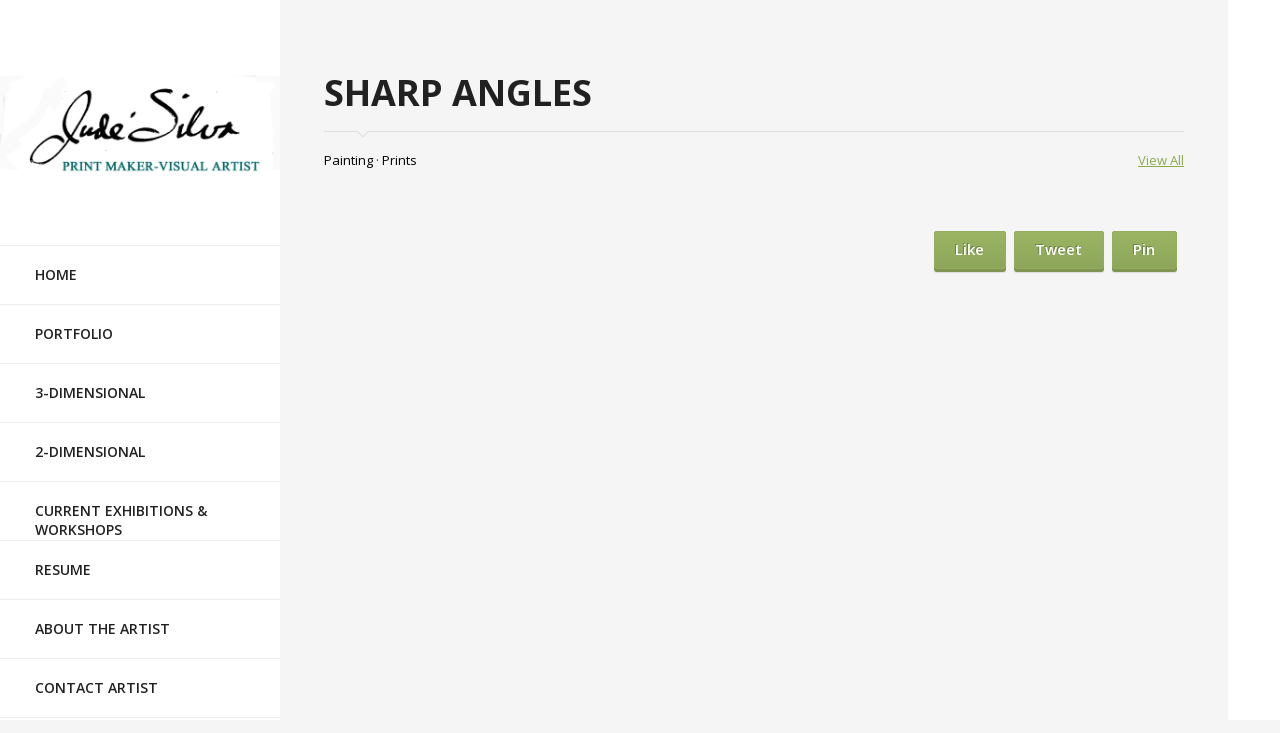

--- FILE ---
content_type: text/html; charset=UTF-8
request_url: https://judesilvaartist.com/portfolio-item/sharp-angles/
body_size: 7045
content:

<!DOCTYPE html>
<!--[if IE 7]> <html class="no-js ie7" lang="en-US"> <![endif]-->
<!--[if IE 8]> <html class="no-js ie8" lang="en-US"> <![endif]-->
<!--[if IE 9]> <html class="no-js ie9" lang="en-US"> <![endif]-->
<!--[if gt IE 9]><!--> <html class="no-js"  lang="en-US"> <!--<![endif]-->
<head><style>img.lazy{min-height:1px}</style><link href="https://judesilvaartist.com/wp-content/plugins/w3-total-cache/pub/js/lazyload.min.js" as="script">
	<meta charset="UTF-8">
	<meta name="viewport" content="width=device-width">
	<title>Sharp Angles | Jude Silva Artist</title>
	<link rel="profile" href="https://gmpg.org/xfn/11">
	<link rel="pingback" href="https://judesilvaartist.com/xmlrpc.php">
	<meta http-equiv="X-UA-Compatible" content="IE=edge,chrome=1">
	<!--[if lt IE 9]>
	<script src="https://judesilvaartist.com/wp-content/themes/bedford/js/html5.js"></script>
	<![endif]-->
	<meta name='robots' content='max-image-preview:large' />
	<style>img:is([sizes="auto" i], [sizes^="auto," i]) { contain-intrinsic-size: 3000px 1500px }</style>
	<link rel='dns-prefetch' href='//fonts.googleapis.com' />
<link rel="alternate" type="application/rss+xml" title="Jude Silva Artist &raquo; Feed" href="https://judesilvaartist.com/feed/" />
<link rel="alternate" type="application/rss+xml" title="Jude Silva Artist &raquo; Comments Feed" href="https://judesilvaartist.com/comments/feed/" />
<script type="text/javascript">
/* <![CDATA[ */
window._wpemojiSettings = {"baseUrl":"https:\/\/s.w.org\/images\/core\/emoji\/16.0.1\/72x72\/","ext":".png","svgUrl":"https:\/\/s.w.org\/images\/core\/emoji\/16.0.1\/svg\/","svgExt":".svg","source":{"concatemoji":"https:\/\/judesilvaartist.com\/wp-includes\/js\/wp-emoji-release.min.js?ver=9b83137dbd98c3d07b8b66a65355a45b"}};
/*! This file is auto-generated */
!function(s,n){var o,i,e;function c(e){try{var t={supportTests:e,timestamp:(new Date).valueOf()};sessionStorage.setItem(o,JSON.stringify(t))}catch(e){}}function p(e,t,n){e.clearRect(0,0,e.canvas.width,e.canvas.height),e.fillText(t,0,0);var t=new Uint32Array(e.getImageData(0,0,e.canvas.width,e.canvas.height).data),a=(e.clearRect(0,0,e.canvas.width,e.canvas.height),e.fillText(n,0,0),new Uint32Array(e.getImageData(0,0,e.canvas.width,e.canvas.height).data));return t.every(function(e,t){return e===a[t]})}function u(e,t){e.clearRect(0,0,e.canvas.width,e.canvas.height),e.fillText(t,0,0);for(var n=e.getImageData(16,16,1,1),a=0;a<n.data.length;a++)if(0!==n.data[a])return!1;return!0}function f(e,t,n,a){switch(t){case"flag":return n(e,"\ud83c\udff3\ufe0f\u200d\u26a7\ufe0f","\ud83c\udff3\ufe0f\u200b\u26a7\ufe0f")?!1:!n(e,"\ud83c\udde8\ud83c\uddf6","\ud83c\udde8\u200b\ud83c\uddf6")&&!n(e,"\ud83c\udff4\udb40\udc67\udb40\udc62\udb40\udc65\udb40\udc6e\udb40\udc67\udb40\udc7f","\ud83c\udff4\u200b\udb40\udc67\u200b\udb40\udc62\u200b\udb40\udc65\u200b\udb40\udc6e\u200b\udb40\udc67\u200b\udb40\udc7f");case"emoji":return!a(e,"\ud83e\udedf")}return!1}function g(e,t,n,a){var r="undefined"!=typeof WorkerGlobalScope&&self instanceof WorkerGlobalScope?new OffscreenCanvas(300,150):s.createElement("canvas"),o=r.getContext("2d",{willReadFrequently:!0}),i=(o.textBaseline="top",o.font="600 32px Arial",{});return e.forEach(function(e){i[e]=t(o,e,n,a)}),i}function t(e){var t=s.createElement("script");t.src=e,t.defer=!0,s.head.appendChild(t)}"undefined"!=typeof Promise&&(o="wpEmojiSettingsSupports",i=["flag","emoji"],n.supports={everything:!0,everythingExceptFlag:!0},e=new Promise(function(e){s.addEventListener("DOMContentLoaded",e,{once:!0})}),new Promise(function(t){var n=function(){try{var e=JSON.parse(sessionStorage.getItem(o));if("object"==typeof e&&"number"==typeof e.timestamp&&(new Date).valueOf()<e.timestamp+604800&&"object"==typeof e.supportTests)return e.supportTests}catch(e){}return null}();if(!n){if("undefined"!=typeof Worker&&"undefined"!=typeof OffscreenCanvas&&"undefined"!=typeof URL&&URL.createObjectURL&&"undefined"!=typeof Blob)try{var e="postMessage("+g.toString()+"("+[JSON.stringify(i),f.toString(),p.toString(),u.toString()].join(",")+"));",a=new Blob([e],{type:"text/javascript"}),r=new Worker(URL.createObjectURL(a),{name:"wpTestEmojiSupports"});return void(r.onmessage=function(e){c(n=e.data),r.terminate(),t(n)})}catch(e){}c(n=g(i,f,p,u))}t(n)}).then(function(e){for(var t in e)n.supports[t]=e[t],n.supports.everything=n.supports.everything&&n.supports[t],"flag"!==t&&(n.supports.everythingExceptFlag=n.supports.everythingExceptFlag&&n.supports[t]);n.supports.everythingExceptFlag=n.supports.everythingExceptFlag&&!n.supports.flag,n.DOMReady=!1,n.readyCallback=function(){n.DOMReady=!0}}).then(function(){return e}).then(function(){var e;n.supports.everything||(n.readyCallback(),(e=n.source||{}).concatemoji?t(e.concatemoji):e.wpemoji&&e.twemoji&&(t(e.twemoji),t(e.wpemoji)))}))}((window,document),window._wpemojiSettings);
/* ]]> */
</script>
<link rel='stylesheet' id='aqpb-view-css-css' href='https://judesilvaartist.com/wp-content/plugins/aqua-page-builder/assets/stylesheets/aqpb-view.css?ver=1763480031' type='text/css' media='all' />
<style id='wp-emoji-styles-inline-css' type='text/css'>

	img.wp-smiley, img.emoji {
		display: inline !important;
		border: none !important;
		box-shadow: none !important;
		height: 1em !important;
		width: 1em !important;
		margin: 0 0.07em !important;
		vertical-align: -0.1em !important;
		background: none !important;
		padding: 0 !important;
	}
</style>
<link rel='stylesheet' id='wp-block-library-css' href='https://judesilvaartist.com/wp-includes/css/dist/block-library/style.min.css?ver=9b83137dbd98c3d07b8b66a65355a45b' type='text/css' media='all' />
<style id='classic-theme-styles-inline-css' type='text/css'>
/*! This file is auto-generated */
.wp-block-button__link{color:#fff;background-color:#32373c;border-radius:9999px;box-shadow:none;text-decoration:none;padding:calc(.667em + 2px) calc(1.333em + 2px);font-size:1.125em}.wp-block-file__button{background:#32373c;color:#fff;text-decoration:none}
</style>
<style id='global-styles-inline-css' type='text/css'>
:root{--wp--preset--aspect-ratio--square: 1;--wp--preset--aspect-ratio--4-3: 4/3;--wp--preset--aspect-ratio--3-4: 3/4;--wp--preset--aspect-ratio--3-2: 3/2;--wp--preset--aspect-ratio--2-3: 2/3;--wp--preset--aspect-ratio--16-9: 16/9;--wp--preset--aspect-ratio--9-16: 9/16;--wp--preset--color--black: #000000;--wp--preset--color--cyan-bluish-gray: #abb8c3;--wp--preset--color--white: #ffffff;--wp--preset--color--pale-pink: #f78da7;--wp--preset--color--vivid-red: #cf2e2e;--wp--preset--color--luminous-vivid-orange: #ff6900;--wp--preset--color--luminous-vivid-amber: #fcb900;--wp--preset--color--light-green-cyan: #7bdcb5;--wp--preset--color--vivid-green-cyan: #00d084;--wp--preset--color--pale-cyan-blue: #8ed1fc;--wp--preset--color--vivid-cyan-blue: #0693e3;--wp--preset--color--vivid-purple: #9b51e0;--wp--preset--gradient--vivid-cyan-blue-to-vivid-purple: linear-gradient(135deg,rgba(6,147,227,1) 0%,rgb(155,81,224) 100%);--wp--preset--gradient--light-green-cyan-to-vivid-green-cyan: linear-gradient(135deg,rgb(122,220,180) 0%,rgb(0,208,130) 100%);--wp--preset--gradient--luminous-vivid-amber-to-luminous-vivid-orange: linear-gradient(135deg,rgba(252,185,0,1) 0%,rgba(255,105,0,1) 100%);--wp--preset--gradient--luminous-vivid-orange-to-vivid-red: linear-gradient(135deg,rgba(255,105,0,1) 0%,rgb(207,46,46) 100%);--wp--preset--gradient--very-light-gray-to-cyan-bluish-gray: linear-gradient(135deg,rgb(238,238,238) 0%,rgb(169,184,195) 100%);--wp--preset--gradient--cool-to-warm-spectrum: linear-gradient(135deg,rgb(74,234,220) 0%,rgb(151,120,209) 20%,rgb(207,42,186) 40%,rgb(238,44,130) 60%,rgb(251,105,98) 80%,rgb(254,248,76) 100%);--wp--preset--gradient--blush-light-purple: linear-gradient(135deg,rgb(255,206,236) 0%,rgb(152,150,240) 100%);--wp--preset--gradient--blush-bordeaux: linear-gradient(135deg,rgb(254,205,165) 0%,rgb(254,45,45) 50%,rgb(107,0,62) 100%);--wp--preset--gradient--luminous-dusk: linear-gradient(135deg,rgb(255,203,112) 0%,rgb(199,81,192) 50%,rgb(65,88,208) 100%);--wp--preset--gradient--pale-ocean: linear-gradient(135deg,rgb(255,245,203) 0%,rgb(182,227,212) 50%,rgb(51,167,181) 100%);--wp--preset--gradient--electric-grass: linear-gradient(135deg,rgb(202,248,128) 0%,rgb(113,206,126) 100%);--wp--preset--gradient--midnight: linear-gradient(135deg,rgb(2,3,129) 0%,rgb(40,116,252) 100%);--wp--preset--font-size--small: 13px;--wp--preset--font-size--medium: 20px;--wp--preset--font-size--large: 36px;--wp--preset--font-size--x-large: 42px;--wp--preset--spacing--20: 0.44rem;--wp--preset--spacing--30: 0.67rem;--wp--preset--spacing--40: 1rem;--wp--preset--spacing--50: 1.5rem;--wp--preset--spacing--60: 2.25rem;--wp--preset--spacing--70: 3.38rem;--wp--preset--spacing--80: 5.06rem;--wp--preset--shadow--natural: 6px 6px 9px rgba(0, 0, 0, 0.2);--wp--preset--shadow--deep: 12px 12px 50px rgba(0, 0, 0, 0.4);--wp--preset--shadow--sharp: 6px 6px 0px rgba(0, 0, 0, 0.2);--wp--preset--shadow--outlined: 6px 6px 0px -3px rgba(255, 255, 255, 1), 6px 6px rgba(0, 0, 0, 1);--wp--preset--shadow--crisp: 6px 6px 0px rgba(0, 0, 0, 1);}:where(.is-layout-flex){gap: 0.5em;}:where(.is-layout-grid){gap: 0.5em;}body .is-layout-flex{display: flex;}.is-layout-flex{flex-wrap: wrap;align-items: center;}.is-layout-flex > :is(*, div){margin: 0;}body .is-layout-grid{display: grid;}.is-layout-grid > :is(*, div){margin: 0;}:where(.wp-block-columns.is-layout-flex){gap: 2em;}:where(.wp-block-columns.is-layout-grid){gap: 2em;}:where(.wp-block-post-template.is-layout-flex){gap: 1.25em;}:where(.wp-block-post-template.is-layout-grid){gap: 1.25em;}.has-black-color{color: var(--wp--preset--color--black) !important;}.has-cyan-bluish-gray-color{color: var(--wp--preset--color--cyan-bluish-gray) !important;}.has-white-color{color: var(--wp--preset--color--white) !important;}.has-pale-pink-color{color: var(--wp--preset--color--pale-pink) !important;}.has-vivid-red-color{color: var(--wp--preset--color--vivid-red) !important;}.has-luminous-vivid-orange-color{color: var(--wp--preset--color--luminous-vivid-orange) !important;}.has-luminous-vivid-amber-color{color: var(--wp--preset--color--luminous-vivid-amber) !important;}.has-light-green-cyan-color{color: var(--wp--preset--color--light-green-cyan) !important;}.has-vivid-green-cyan-color{color: var(--wp--preset--color--vivid-green-cyan) !important;}.has-pale-cyan-blue-color{color: var(--wp--preset--color--pale-cyan-blue) !important;}.has-vivid-cyan-blue-color{color: var(--wp--preset--color--vivid-cyan-blue) !important;}.has-vivid-purple-color{color: var(--wp--preset--color--vivid-purple) !important;}.has-black-background-color{background-color: var(--wp--preset--color--black) !important;}.has-cyan-bluish-gray-background-color{background-color: var(--wp--preset--color--cyan-bluish-gray) !important;}.has-white-background-color{background-color: var(--wp--preset--color--white) !important;}.has-pale-pink-background-color{background-color: var(--wp--preset--color--pale-pink) !important;}.has-vivid-red-background-color{background-color: var(--wp--preset--color--vivid-red) !important;}.has-luminous-vivid-orange-background-color{background-color: var(--wp--preset--color--luminous-vivid-orange) !important;}.has-luminous-vivid-amber-background-color{background-color: var(--wp--preset--color--luminous-vivid-amber) !important;}.has-light-green-cyan-background-color{background-color: var(--wp--preset--color--light-green-cyan) !important;}.has-vivid-green-cyan-background-color{background-color: var(--wp--preset--color--vivid-green-cyan) !important;}.has-pale-cyan-blue-background-color{background-color: var(--wp--preset--color--pale-cyan-blue) !important;}.has-vivid-cyan-blue-background-color{background-color: var(--wp--preset--color--vivid-cyan-blue) !important;}.has-vivid-purple-background-color{background-color: var(--wp--preset--color--vivid-purple) !important;}.has-black-border-color{border-color: var(--wp--preset--color--black) !important;}.has-cyan-bluish-gray-border-color{border-color: var(--wp--preset--color--cyan-bluish-gray) !important;}.has-white-border-color{border-color: var(--wp--preset--color--white) !important;}.has-pale-pink-border-color{border-color: var(--wp--preset--color--pale-pink) !important;}.has-vivid-red-border-color{border-color: var(--wp--preset--color--vivid-red) !important;}.has-luminous-vivid-orange-border-color{border-color: var(--wp--preset--color--luminous-vivid-orange) !important;}.has-luminous-vivid-amber-border-color{border-color: var(--wp--preset--color--luminous-vivid-amber) !important;}.has-light-green-cyan-border-color{border-color: var(--wp--preset--color--light-green-cyan) !important;}.has-vivid-green-cyan-border-color{border-color: var(--wp--preset--color--vivid-green-cyan) !important;}.has-pale-cyan-blue-border-color{border-color: var(--wp--preset--color--pale-cyan-blue) !important;}.has-vivid-cyan-blue-border-color{border-color: var(--wp--preset--color--vivid-cyan-blue) !important;}.has-vivid-purple-border-color{border-color: var(--wp--preset--color--vivid-purple) !important;}.has-vivid-cyan-blue-to-vivid-purple-gradient-background{background: var(--wp--preset--gradient--vivid-cyan-blue-to-vivid-purple) !important;}.has-light-green-cyan-to-vivid-green-cyan-gradient-background{background: var(--wp--preset--gradient--light-green-cyan-to-vivid-green-cyan) !important;}.has-luminous-vivid-amber-to-luminous-vivid-orange-gradient-background{background: var(--wp--preset--gradient--luminous-vivid-amber-to-luminous-vivid-orange) !important;}.has-luminous-vivid-orange-to-vivid-red-gradient-background{background: var(--wp--preset--gradient--luminous-vivid-orange-to-vivid-red) !important;}.has-very-light-gray-to-cyan-bluish-gray-gradient-background{background: var(--wp--preset--gradient--very-light-gray-to-cyan-bluish-gray) !important;}.has-cool-to-warm-spectrum-gradient-background{background: var(--wp--preset--gradient--cool-to-warm-spectrum) !important;}.has-blush-light-purple-gradient-background{background: var(--wp--preset--gradient--blush-light-purple) !important;}.has-blush-bordeaux-gradient-background{background: var(--wp--preset--gradient--blush-bordeaux) !important;}.has-luminous-dusk-gradient-background{background: var(--wp--preset--gradient--luminous-dusk) !important;}.has-pale-ocean-gradient-background{background: var(--wp--preset--gradient--pale-ocean) !important;}.has-electric-grass-gradient-background{background: var(--wp--preset--gradient--electric-grass) !important;}.has-midnight-gradient-background{background: var(--wp--preset--gradient--midnight) !important;}.has-small-font-size{font-size: var(--wp--preset--font-size--small) !important;}.has-medium-font-size{font-size: var(--wp--preset--font-size--medium) !important;}.has-large-font-size{font-size: var(--wp--preset--font-size--large) !important;}.has-x-large-font-size{font-size: var(--wp--preset--font-size--x-large) !important;}
:where(.wp-block-post-template.is-layout-flex){gap: 1.25em;}:where(.wp-block-post-template.is-layout-grid){gap: 1.25em;}
:where(.wp-block-columns.is-layout-flex){gap: 2em;}:where(.wp-block-columns.is-layout-grid){gap: 2em;}
:root :where(.wp-block-pullquote){font-size: 1.5em;line-height: 1.6;}
</style>
<link rel='stylesheet' id='cptch_stylesheet-css' href='https://judesilvaartist.com/wp-content/plugins/captcha/css/front_end_style.css?ver=4.4.5' type='text/css' media='all' />
<link rel='stylesheet' id='dashicons-css' href='https://judesilvaartist.com/wp-includes/css/dashicons.min.css?ver=9b83137dbd98c3d07b8b66a65355a45b' type='text/css' media='all' />
<link rel='stylesheet' id='cptch_desktop_style-css' href='https://judesilvaartist.com/wp-content/plugins/captcha/css/desktop_style.css?ver=4.4.5' type='text/css' media='all' />
<link rel='stylesheet' id='cmplz-general-css' href='https://judesilvaartist.com/wp-content/plugins/complianz-gdpr/assets/css/cookieblocker.min.css?ver=1750542201' type='text/css' media='all' />
<link rel='stylesheet' id='bedford-opensans-css' href='//fonts.googleapis.com/css?family=Open+Sans%3A400italic%2C400%2C700%2C600' type='text/css' media='all' />
<link rel='stylesheet' id='bedford-style-css' href='https://judesilvaartist.com/wp-content/themes/bedford/style.css?ver=9b83137dbd98c3d07b8b66a65355a45b' type='text/css' media='all' />
<!--[if lt IE 9]>
<link rel='stylesheet' id='bedford-ie-css' href='https://judesilvaartist.com/wp-content/themes/bedford/ie.css?ver=9b83137dbd98c3d07b8b66a65355a45b' type='text/css' media='all' />
<![endif]-->
<script type="text/javascript" src="https://judesilvaartist.com/wp-includes/js/jquery/jquery.min.js?ver=3.7.1" id="jquery-core-js"></script>
<script type="text/javascript" src="https://judesilvaartist.com/wp-includes/js/jquery/jquery-migrate.min.js?ver=3.4.1" id="jquery-migrate-js"></script>
<link rel="https://api.w.org/" href="https://judesilvaartist.com/wp-json/" /><link rel="EditURI" type="application/rsd+xml" title="RSD" href="https://judesilvaartist.com/xmlrpc.php?rsd" />
<link rel="canonical" href="https://judesilvaartist.com/portfolio-item/sharp-angles/" />
<link rel="alternate" title="oEmbed (JSON)" type="application/json+oembed" href="https://judesilvaartist.com/wp-json/oembed/1.0/embed?url=https%3A%2F%2Fjudesilvaartist.com%2Fportfolio-item%2Fsharp-angles%2F" />
<link rel="alternate" title="oEmbed (XML)" type="text/xml+oembed" href="https://judesilvaartist.com/wp-json/oembed/1.0/embed?url=https%3A%2F%2Fjudesilvaartist.com%2Fportfolio-item%2Fsharp-angles%2F&#038;format=xml" />
<!-- Start Fluid Video Embeds Style Tag -->
<style type="text/css">
/* Fluid Video Embeds */
.fve-video-wrapper {
    position: relative;
    overflow: hidden;
    height: 0;
    background-color: transparent;
    padding-bottom: 56.25%;
    margin: 0.5em 0;
}
.fve-video-wrapper iframe,
.fve-video-wrapper object,
.fve-video-wrapper embed {
    position: absolute;
    display: block;
    top: 0;
    left: 0;
    width: 100%;
    height: 100%;
}
.fve-video-wrapper a.hyperlink-image {
    position: relative;
    display: none;
}
.fve-video-wrapper a.hyperlink-image img {
    position: relative;
    z-index: 2;
    width: 100%;
}
.fve-video-wrapper a.hyperlink-image .fve-play-button {
    position: absolute;
    left: 35%;
    top: 35%;
    right: 35%;
    bottom: 35%;
    z-index: 3;
    background-color: rgba(40, 40, 40, 0.75);
    background-size: 100% 100%;
    border-radius: 10px;
}
.fve-video-wrapper a.hyperlink-image:hover .fve-play-button {
    background-color: rgba(0, 0, 0, 0.85);
}
</style>
<!-- End Fluid Video Embeds Style Tag -->
</head>

<body data-rsssl=1 class="wp-singular portfolio-item-template-default single single-portfolio-item postid-2275 single-format-image wp-theme-bedford full-width singular">
	<header class="site-header" role="banner">
									<div id="logo">
				
			<a href="https://judesilvaartist.com/" class="logo" rel="home">
									<img class="lazy" src="data:image/svg+xml,%3Csvg%20xmlns='http://www.w3.org/2000/svg'%20viewBox='0%200%201%201'%3E%3C/svg%3E" data-src="https://judesilvaartist.com/wp-content/uploads/2015/11/Logo-2015.jpeg" alt="Jude Silva Artist Logo"/>
								
									<span class="screen-reader-text"">Jude Silva Artist</span>
							</a>
			
					</div><!-- #logo -->
				
						
		<!-- start navigation -->
		<div class="centered">
			<div id="nav-button"> <a href="#"><span class="nav-bar"></span><span class="nav-bar"></span><span class="nav-bar"></span></a> </div>
		</div>
		<div id="responsive-nav">
			<nav id="options" class="clearfix" role="navigation">
				<a class="screen-reader-text skip-link" href="#main">Skip to content</a>
				<ul id="nav" class="nav-menu"><li id="menu-item-945" class="home menu-item menu-item-type-custom menu-item-object-custom menu-item-home menu-item-945"><a href="https://judesilvaartist.com" data-icon="home">Home</a></li>
<li id="menu-item-865" class="slideshow menu-item menu-item-type-post_type menu-item-object-page menu-item-865"><a href="https://judesilvaartist.com/portfolio/" data-icon="slideshow">Portfolio</a></li>
<li id="menu-item-2944" class="menu-item menu-item-type-post_type menu-item-object-page menu-item-2944"><a href="https://judesilvaartist.com/portfolio/3-dimensional/">3-Dimensional</a></li>
<li id="menu-item-2945" class="menu-item menu-item-type-post_type menu-item-object-page menu-item-2945"><a href="https://judesilvaartist.com/portfolio/2-dimensional/">2-Dimensional</a></li>
<li id="menu-item-866" class="map menu-item menu-item-type-post_type menu-item-object-page menu-item-866"><a href="https://judesilvaartist.com/current-exhibitions/" data-icon="map">Current Exhibitions &#038; Workshops</a></li>
<li id="menu-item-3070" class="menu-item menu-item-type-post_type menu-item-object-page menu-item-3070"><a href="https://judesilvaartist.com/resume-2/">Resume</a></li>
<li id="menu-item-868" class="comment menu-item menu-item-type-post_type menu-item-object-page menu-item-868"><a href="https://judesilvaartist.com/about-the-artist/" data-icon="comment">About the Artist</a></li>
<li id="menu-item-869" class="contact menu-item menu-item-type-post_type menu-item-object-page menu-item-869"><a href="https://judesilvaartist.com/contact-artist/" data-icon="contact">Contact Artist</a></li>
</ul>			</nav>
			<!-- end nav -->
			<div id="bottom" class="centered">
				<ul class="social clearfix">
										<li class="facebook">
						<a href="https://www.facebook.com/jude.silva2" target="_blank">
							Visit ourfacebookAccount						</a></li>
										<li class="linkedin">
						<a href="https://www.linkedin.com/pub/jude-silva/15/722/b1b" target="_blank">
							Visit ourlinkedinAccount						</a></li>
									</ul>
				<div class="site-info">
					<p class="small">
						Copyright © 2015 Jude Silva. All rights reserved. This website was proudly built by <a href="http://www.computergearheads.com">Computer Gearheads.</a>						<a href="http://wordpress.org/">
							Proudly powered by WordPress						</a>
					</p>
				</div><!-- .site-info -->
			</div>
		</div>
	</header><!-- end header -->

<div id="main" class="site-main" role="main">
	<article id="post-2275" class="container container-main clearfix post-2275 portfolio-item type-portfolio-item status-publish format-image hentry portfolio-category-painting portfolio-category-prints entry-element">
		<header class="entry-header clearfix col1-1 auto">
			<h1 class="entry-title">Sharp Angles</h1>						<div class="entry-meta">
				<ul class="list-inline">
									<li class="entry-meta-item list-inline-sep"><a href="https://judesilvaartist.com/portfolio-category/painting/" class="portfolio-cat-link">Painting</a></li>
										<li class="entry-meta-item list-inline-sep"><a href="https://judesilvaartist.com/portfolio-category/prints/" class="portfolio-cat-link">Prints</a></li>
										</ul>
					<span class="alignright"><a href="https://judesilvaartist.com/portfolio-item/">View All</a></span>
				</div>
						</header>
					
					<div class="imgs-column clearfix col2-3 medium-col1-3 auto multiple-images">
			
										
																		<figure>
																</figure>
															
								</div><!-- /.imgs-column -->
				
			<div class="clearfix col1-3 auto margin-left details-column">
								
				
<div class="share"> 
	<p class="button"><a href="http://www.facebook.com/share.php?u=https://judesilvaartist.com/portfolio-item/sharp-angles/" target="_blank" onClick="return bdf_share_fb_like()" class="btn share-facebook">
		Like</a></p>
	<p class="button"><a href="https://twitter.com/share?url=https://judesilvaartist.com/portfolio-item/sharp-angles/" target="_blank" onClick="return bdf_share_tweet()" class="btn share-twitter">
				Tweet</a></p>
	<p class="button"><a href="http://pinterest.com/pin/create/button/?url=https://judesilvaartist.com/portfolio-item/sharp-angles/" onClick="return bdf_share_pin()" target="_blank" class="btn share-pinterest">
				Pin</a></p>
</div>

<script type="text/javascript">
	function bdf_share_fb_like() {
		window.open('http://www.facebook.com/sharer.php?u=https://judesilvaartist.com/portfolio-item/sharp-angles/&t=sharp-angles','sharer','toolbar=0,status=0,width=626,height=436');
		return false;
	}
	function bdf_share_tweet() {
		window.open('https://twitter.com/share?url=https://judesilvaartist.com/portfolio-item/sharp-angles/&t=sharp-angles','sharer','toolbar=0,status=0,width=626,height=436');
		return false;
	}
	function bdf_share_pin() {
		window.open('http://pinterest.com/pin/create/button/?url=https://judesilvaartist.com/portfolio-item/sharp-angles/&media=&description=sharp-angles','sharer','toolbar=0,status=0,width=626,height=436');
		return false;
	}
</script>			</div><!-- /.details-column -->
	</article><!-- article.container -->
</div><!-- #main -->
<div id="right-background"></div>
<!-- BACK TO TOP BUTTON -->
<div id="backtotop">
  <ul>
    <li><a id="toTop" href="#" onClick="return false">Back to Top</a></li>
  </ul>
</div>
<script type="speculationrules">
{"prefetch":[{"source":"document","where":{"and":[{"href_matches":"\/*"},{"not":{"href_matches":["\/wp-*.php","\/wp-admin\/*","\/wp-content\/uploads\/*","\/wp-content\/*","\/wp-content\/plugins\/*","\/wp-content\/themes\/bedford\/*","\/*\\?(.+)"]}},{"not":{"selector_matches":"a[rel~=\"nofollow\"]"}},{"not":{"selector_matches":".no-prefetch, .no-prefetch a"}}]},"eagerness":"conservative"}]}
</script>
<p style="text-align: center;">Copyright 2015 by Jude Silva.  All rights reserved.</p>
<script type='text/javascript'>
/* <![CDATA[ */
r3f5x9JS=escape(document['referrer']);
hf4N='050f3c8436a7d2efd3140243b7a8bf08';
hf4V='41e18fcf6d5cbba373e3bd685d8c0237';
jQuery(document).ready(function($){var e="#commentform, .comment-respond form, .comment-form, #lostpasswordform, #registerform, #loginform, #login_form, #wpss_contact_form";$(e).submit(function(){$("<input>").attr("type","hidden").attr("name","r3f5x9JS").attr("value",r3f5x9JS).appendTo(e);return true;});var h="form[method='post']";$(h).submit(function(){$("<input>").attr("type","hidden").attr("name",hf4N).attr("value",hf4V).appendTo(h);return true;});});
/* ]]> */
</script> 
<script type="text/javascript" src="https://judesilvaartist.com/wp-content/plugins/aqua-page-builder/assets/javascripts/aqpb-view.js?ver=1763480031" id="aqpb-view-js-js"></script>
<script type="text/javascript" src="https://judesilvaartist.com/wp-content/themes/bedford/js/plunins-and-functions.js?ver=20140819" id="bedford-script-js"></script>
<script type="text/javascript" src="https://judesilvaartist.com/wp-content/plugins/wp-spamshield/js/jscripts-ftr2-min.js" id="wpss-jscripts-ftr-js"></script>
			<script data-category="functional">
											</script>
			<script>window.w3tc_lazyload=1,window.lazyLoadOptions={elements_selector:".lazy",callback_loaded:function(t){var e;try{e=new CustomEvent("w3tc_lazyload_loaded",{detail:{e:t}})}catch(a){(e=document.createEvent("CustomEvent")).initCustomEvent("w3tc_lazyload_loaded",!1,!1,{e:t})}window.dispatchEvent(e)}}</script><script async src="https://judesilvaartist.com/wp-content/plugins/w3-total-cache/pub/js/lazyload.min.js"></script></body>
</html>
<!--
Performance optimized by W3 Total Cache. Learn more: https://www.boldgrid.com/w3-total-cache/

Page Caching using Disk: Enhanced 
Lazy Loading

Served from: judesilvaartist.com @ 2025-11-18 15:33:51 by W3 Total Cache
-->

--- FILE ---
content_type: text/css
request_url: https://judesilvaartist.com/wp-content/themes/bedford/style.css?ver=9b83137dbd98c3d07b8b66a65355a45b
body_size: 18514
content:
/*
Theme Name: Bedford
Theme URI: http://responsive.co.il/bedford
Author: ResponsiveCoil
Author URI: http://themeforest.net/user/responsivecoil
Description: Bedford premium Wordpress theme. Responsive, Retina-ready HTML5 theme with grid system layout.
Version: 2.1
License: GNU General Public License version 3.0
License URI: http://www.gnu.org/licenses/gpl-3.0.html
Tags: white, gray, light, left-sidebar, responsive-layout, custom-menu, editor-style, featured-images, full-width-template, post-formats, theme-options, translation-ready, accessibility-ready
Text Domain: bedford
*/
/**
 * 1.0 Reset 
 * Actually clone of twentyforteen style.css reset section.
 * Resetting and rebuilding styles have been helped along thanks to the fine
 * work of Eric Meyer http://meyerweb.com/eric/tools/css/reset/index.html
 * along with Nicolas Gallagher and Jonathan Neal
 * http://necolas.github.com/normalize.css/ and Blueprint
 * http://www.blueprintcss.org/
 * -----------------------------------------------------------------------------
 */
 /*


/*--------------------------------------------------------------
>>> TABLE OF CONTENTS:
----------------------------------------------------------------
1.0 - Reset
2.0 - Typography
3.0 - Elements
4.0 - Forms
5.0 - Navigation
	5.1 - Links
	5.2 - Menus
6.0 - Accessibility
7.0 - Alignments
8.0 - Clearings
9.0 - Widgets
10.0 - Content
	10.1 - Posts and pages
	10.2 - Asides
	10.3 - Comments
11.0 - Infinite scroll
12.0 - Media
	12.1 - Captions
	12.2 - Galleries
--------------------------------------------------------------*/
/*--------------------------------------------------------------
1.0 - Reset
--------------------------------------------------------------*/
html, body, div, span, applet, object, iframe,
h1, h2, h3, h4, h5, h6, p, blockquote, pre,
a, abbr, acronym, address, big, cite, code,
del, dfn, em, font, ins, kbd, q, s, samp,
small, strike, strong, sub, sup, tt, var,
dl, dt, dd, ol, ul, li,
fieldset, form, label, legend,
table, caption, tbody, tfoot, thead, tr, th, td {
  border: 0;
  font-family: inherit;
  font-size: 100%;
  font-style: inherit;
  font-weight: inherit;
  margin: 0;
  outline: 0;
  padding: 0;
  vertical-align: baseline;
}

html {
  font-size: 62.5%;
  /* Corrects text resizing oddly in IE6/7 when body font-size is set using em units http://clagnut.com/blog/348/#c790 */
  overflow-y: scroll;
  /* Keeps page centered in all browsers regardless of content height */
  -webkit-text-size-adjust: 100%;
  /* Prevents iOS text size adjust after orientation change, without disabling user zoom */
  -ms-text-size-adjust: 100%;
  /* www.456bereastreet.com/archive/201012/controlling_text_size_in_safari_for_ios_without_disabling_user_zoom/ */
}

*,
*:before,
*:after {
  /* apply a natural box layout model to all elements; see http://www.paulirish.com/2012/box-sizing-border-box-ftw/ */
  -webkit-box-sizing: border-box;
  /* Not needed for modern webkit but still used by Blackberry Browser 7.0; see http://caniuse.com/#search=box-sizing */
  -moz-box-sizing: border-box;
  /* Still needed for Firefox 28; see http://caniuse.com/#search=box-sizing */
  box-sizing: border-box;
}

body {
  background: #fff;
}

article,
aside,
details,
figcaption,
figure,
footer,
header,
main,
nav,
section {
  display: block;
}

table {
  /* tables still need 'cellspacing="0"' in the markup */
  border-collapse: separate;
  border-spacing: 0;
}

caption, th, td {
  font-weight: normal;
  text-align: left;
}

blockquote:before, blockquote:after,
q:before, q:after {
  content: "";
}

blockquote, q {
  quotes: "" "";
}

a:focus {
  outline: thin dotted;
}

a:hover,
a:active {
  outline: 0;
}

a img {
  border: 0;
}

/*--------------------------------------------------------------
2.0 Typography
--------------------------------------------------------------*/
body,
button,
input,
select,
textarea {
  color: #404040;
  font-family: sans-serif;
  font-size: 16px;
  font-size: 1.6rem;
  line-height: 1.5;
}

h1, h2, h3, h4, h5, h6 {
  clear: both;
}

p {
  margin-bottom: 1.5em;
}

b, strong {
  font-weight: bold;
}

dfn, cite, em, i {
  font-style: italic;
}

blockquote {
  margin: 0 1.5em;
}

address {
  margin: 0 0 1.5em;
}

pre {
  background: #eee;
  font-family: "Courier 10 Pitch", Courier, monospace;
  font-size: 15px;
  font-size: 1.5rem;
  line-height: 1.6;
  margin-bottom: 1.6em;
  max-width: 100%;
  overflow: auto;
  padding: 1.6em;
}

code, kbd, tt, var {
  font: 15px Monaco, Consolas, "Andale Mono", "DejaVu Sans Mono", monospace;
}

abbr, acronym {
  border-bottom: 1px dotted #666;
  cursor: help;
}

mark, ins {
  background: #C5E299;
  text-decoration: none;
}

sup,
sub {
  font-size: 75%;
  height: 0;
  line-height: 0;
  position: relative;
  vertical-align: baseline;
}

sup {
  bottom: 1ex;
}

sub {
  top: .5ex;
}

small {
  font-size: 75%;
}

big {
  font-size: 125%;
}

/*--------------------------------------------------------------
3.0 Elements
--------------------------------------------------------------*/
hr {
  background-color: #ccc;
  border: 0;
  height: 1px;
  margin-bottom: 1.5em;
}

ul, ol {
  margin: 0 0 1.5em 1.462em;
}

/*
ul {
	list-style: disc;
}
*/
ol {
  list-style-position: inside;
}

li > ul,
li > ol {
  margin-bottom: 0;
  margin-left: 1.5em;
}

dt {
  font-weight: bold;
}

dd {
  margin: 0 1.5em 1.5em;
}

img {
  height: auto;
  /* Make sure images are scaled correctly. */
  max-width: 100%;
  /* Adhere to container width. */
}

figure {
  margin: 0;
  height: auto !important;
  /* Make sure images are scaled correctly. */
  max-width: 100%;
  /* Adhere to container width. */
}

table {
  margin: 0 0 1.5em;
  width: 100%;
}

th {
  font-weight: bold;
}

/*--------------------------------------------------------------
4.0 Forms
--------------------------------------------------------------*/
button,
input,
select,
textarea {
  font-size: 100%;
  /* Corrects font size not being inherited in all browsers */
  margin: 0;
  /* Addresses margins set differently in IE6/7, F3/4, S5, Chrome */
  vertical-align: baseline;
  /* Improves appearance and consistency in all browsers */
}

button,
input[type="button"],
input[type="reset"],
input[type="submit"] {
  border: 1px solid;
  border-color: #ccc #ccc #bbb;
  border-radius: 3px;
  background: #e6e6e6;
  box-shadow: inset 0 1px 0 rgba(255, 255, 255, 0.5), inset 0 15px 17px rgba(255, 255, 255, 0.5), inset 0 -5px 12px rgba(0, 0, 0, 0.05);
  color: rgba(0, 0, 0, 0.8);
  cursor: pointer;
  /* Improves usability and consistency of cursor style between image-type 'input' and others */
  -webkit-appearance: button;
  /* Corrects inability to style clickable 'input' types in iOS */
  font-size: 12px;
  font-size: 1.2rem;
  line-height: 1;
  padding: .6em 1em .4em;
  text-shadow: 0 1px 0 rgba(255, 255, 255, 0.8);
}

button:hover,
input[type="button"]:hover,
input[type="reset"]:hover,
input[type="submit"]:hover {
  border-color: #ccc #bbb #aaa;
  box-shadow: inset 0 1px 0 rgba(255, 255, 255, 0.8), inset 0 15px 17px rgba(255, 255, 255, 0.8), inset 0 -5px 12px rgba(0, 0, 0, 0.02);
}

button:focus,
input[type="button"]:focus,
input[type="reset"]:focus,
input[type="submit"]:focus,
button:active,
input[type="button"]:active,
input[type="reset"]:active,
input[type="submit"]:active {
  border-color: #aaa #bbb #bbb;
  box-shadow: inset 0 -1px 0 rgba(255, 255, 255, 0.5), inset 0 2px 5px rgba(0, 0, 0, 0.15);
}

input[type="checkbox"],
input[type="radio"] {
  padding: 0;
  /* Addresses excess padding in IE8/9 */
}

input[type="search"] {
  -webkit-appearance: textfield;
  /* Addresses appearance set to searchfield in S5, Chrome */
  -webkit-box-sizing: content-box;
  /* Addresses box sizing set to border-box in S5, Chrome (include -moz to future-proof) */
  -moz-box-sizing: content-box;
  box-sizing: content-box;
}

input[type="search"]::-webkit-search-decoration {
  /* Corrects inner padding displayed oddly in S5, Chrome on OSX */
  -webkit-appearance: none;
}

button::-moz-focus-inner,
input::-moz-focus-inner {
  /* Corrects inner padding and border displayed oddly in FF3/4 www.sitepen.com/blog/2008/05/14/the-devils-in-the-details-fixing-dojos-toolbar-buttons/ */
  border: 0;
  padding: 0;
}

input[type="text"],
input[type="email"],
input[type="url"],
input[type="password"],
input[type="search"],
textarea {
  color: #666;
  border: 1px solid #ccc;
  border-radius: 3px;
}

input[type="text"]:focus,
input[type="email"]:focus,
input[type="url"]:focus,
input[type="password"]:focus,
input[type="search"]:focus,
textarea:focus {
  color: #111;
  outline: 0;
  border: 1px dotted #999;
}

input[type="text"],
input[type="email"],
input[type="url"],
input[type="password"],
input[type="search"] {
  padding: 3px;
}

textarea {
  overflow: auto;
  /* Removes default vertical scrollbar in IE6/7/8/9 */
  padding-left: 3px;
  vertical-align: top;
  /* Improves readability and alignment in all browsers */
  width: 100%;
}

/*--------------------------------------------------------------
5.0 Navigation
--------------------------------------------------------------*/
/*--------------------------------------------------------------
5.1 Links
--------------------------------------------------------------*/
a {
  color: royalblue;
}

a:visited {
  color: purple;
}

a:hover,
a:focus,
a:active {
  color: midnightblue;
}

/**
 * 2.0 Repeatable Patterns
 * -----------------------------------------------------------------------------
 */
/*--------------------------------------------------------------
5.2 Menus
--------------------------------------------------------------*/
.main-navigation {
  clear: both;
  display: block;
  float: left;
  width: 100%;
}

.main-navigation ul {
  list-style: none;
  margin: 0;
  padding-left: 0;
}

.main-navigation li {
  float: left;
  position: relative;
}

.main-navigation a {
  display: block;
  text-decoration: none;
}

.main-navigation ul ul {
  box-shadow: 0 3px 3px rgba(0, 0, 0, 0.2);
  float: left;
  position: absolute;
  top: 1.5em;
  left: -999em;
  z-index: 99999;
}

.main-navigation ul ul ul {
  left: -999em;
  top: 0;
}

.main-navigation ul ul a {
  width: 200px;
}

.main-navigation ul li:hover > ul {
  left: auto;
}

.main-navigation ul ul li:hover > ul {
  left: 100%;
}

/* Small menu */
.menu-toggle {
  display: none;
}

@media screen and (max-width: 600px) {
  .menu-toggle,
  .main-navigation.toggled .nav-menu {
    display: block;
  }

  .main-navigation ul {
    display: none;
  }
}
.site-main .comment-navigation,
.site-main .paging-navigation,
.site-main .post-navigation {
  margin: 0 0 1.5em;
  overflow: hidden;
}

.comment-navigation .nav-previous,
.paging-navigation .nav-previous,
.post-navigation .nav-previous {
  float: left;
  width: 50%;
}

.comment-navigation .nav-next,
.paging-navigation .nav-next,
.post-navigation .nav-next {
  float: right;
  text-align: right;
  width: 50%;
}

/*--------------------------------------------------------------
6.0 Accessibility
--------------------------------------------------------------*/
/* Text meant only for screen readers */
.screen-reader-text {
  clip: rect(1px, 1px, 1px, 1px);
  position: absolute !important;
  height: 1px;
  width: 1px;
  overflow: hidden;
}

.screen-reader-text:hover,
.screen-reader-text:active,
.screen-reader-text:focus {
  background-color: #f1f1f1;
  border-radius: 3px;
  box-shadow: 0 0 2px 2px rgba(0, 0, 0, 0.6);
  clip: auto !important;
  color: #21759b;
  display: block;
  font-size: 14px;
  font-weight: bold;
  height: auto;
  left: 5px;
  line-height: normal;
  padding: 15px 23px 14px;
  text-decoration: none;
  top: 5px;
  width: auto;
  z-index: 100000;
  /* Above WP toolbar */
}

/*--------------------------------------------------------------
7.0 Alignments
--------------------------------------------------------------*/
.alignleft {
  display: inline;
  float: left;
  margin-right: 1.5em;
}

.alignright {
  display: inline;
  float: right;
  margin-left: 1.5em;
}

.aligncenter {
  clear: both;
  display: block;
  margin: 0 auto;
}

/*--------------------------------------------------------------
8.0 Clearings
--------------------------------------------------------------*/
.clear:before,
.clear:after,
.entry-content:before,
.entry-content:after,
.comment-content:before,
.comment-content:after,
.site-header:before,
.site-header:after,
.site-content:before,
.site-content:after,
.site-footer:before,
.site-footer:after {
  content: '';
  display: table;
}

.clear:after,
.entry-content:after,
.comment-content:after,
.site-header:after,
.site-content:after,
.site-footer:after {
  clear: both;
}

/*--------------------------------------------------------------
9.0 Widgets
--------------------------------------------------------------*/
.widget {
  margin: 0 0 1.5em;
}

/* Make sure select elements fit in widgets */
.widget select {
  max-width: 100%;
}

/* Search widget */
.widget_search .search-submit {
  display: none;
}

/*--------------------------------------------------------------
10.0 Content
--------------------------------------------------------------*/
/*--------------------------------------------------------------
10.1 Posts and pages
--------------------------------------------------------------*/
.hentry {
  margin: 0 0 1.5em;
}

.byline,
.updated {
  display: none;
}

.single .byline,
.group-blog .byline {
  display: inline;
}

.page-content,
.entry-content,
.entry-summary {
  margin: 1.5em 0 0;
}

.page-links {
  clear: both;
  margin: 0 0 1.5em;
}

/*--------------------------------------------------------------
10.2 Asides
--------------------------------------------------------------*/
.blog .format-aside .entry-title,
.archive .format-aside .entry-title {
  display: none;
}

/*--------------------------------------------------------------
10.3 Comments
--------------------------------------------------------------*/
.comment-content a {
  word-wrap: break-word;
}

/*--------------------------------------------------------------
11.0 Infinite scroll
--------------------------------------------------------------*/
/* Globally hidden elements when Infinite Scroll is supported and in use. */
.infinite-scroll .paging-navigation,
.infinite-scroll.neverending .site-footer {
  /* Theme Footer (when set to scrolling) */
  display: none;
}

/* When Infinite Scroll has reached its end we need to re-display elements that were hidden (via .neverending) before */
.infinity-end.neverending .site-footer {
  display: block;
}

/*--------------------------------------------------------------
12.0 Media
--------------------------------------------------------------*/
.page-content img.wp-smiley,
.entry-content img.wp-smiley,
.comment-content img.wp-smiley {
  border: none;
  margin-bottom: 0;
  margin-top: 0;
  padding: 0;
}

/* Make sure embeds and iframes fit their containers */
embed,
iframe,
object {
  max-width: 100%;
}

/*--------------------------------------------------------------
12.1 Captions
--------------------------------------------------------------*/
.wp-caption {
  margin-bottom: 1.5em;
  max-width: 100%;
}

.wp-caption img[class*="wp-image-"] {
  display: block;
  margin: 0 auto;
}

.wp-caption-text {
  text-align: center;
}

.wp-caption .wp-caption-text {
  margin: 0.8075em 0;
}

/*--------------------------------------------------------------
12.2 Galleries
--------------------------------------------------------------*/
.gallery {
  margin-bottom: 1.5em;
}

.gallery-item {
  display: inline-block;
  text-align: center;
  vertical-align: top;
  width: 100%;
}

.gallery-columns-2 .gallery-item {
  max-width: 50%;
}

.gallery-columns-3 .gallery-item {
  max-width: 33.33%;
}

.gallery-columns-4 .gallery-item {
  max-width: 25%;
}

.gallery-columns-5 .gallery-item {
  max-width: 20%;
}

.gallery-columns-6 .gallery-item {
  max-width: 16.66%;
}

.gallery-columns-7 .gallery-item {
  max-width: 14.28%;
}

.gallery-columns-8 .gallery-item {
  max-width: 12.5%;
}

.gallery-columns-9 .gallery-item {
  max-width: 11.11%;
}

.clear {
  clear: both;
}

.clearfix:after {
  content: ".";
  display: block;
  height: 0;
  clear: both;
  visibility: hidden;
}

/* ----- clear fix for floats ----- */
.clearfix {
  display: inline-block;
}

* html .clearfix {
  height: 1%;
}

/* hides clearfix from IE-mac */
.clearfix {
  display: block;
}

/* end hide from IE-mac */
.std-float {
  float: left;
  margin-right: 35px;
}

.std-float-flipped {
  float: right;
  margin-left: 35px;
}

.centered {
  text-align: center;
}

.hidden {
  display: none;
}

.Mgn-0 {
  margin: 0;
}

.margin-bottom {
  margin-bottom: 35px;
}

.align-top {
  padding-top: 0;
}

.list-inline,
.list-inline.list-inline {
  list-style-type: none;
}
.list-inline, .list-inline li,
.list-inline.list-inline,
.list-inline.list-inline li {
  margin: 0;
  padding: 0;
  display: inline;
}

.list-unstyled {
  list-style-image: none;
  list-style-type: none;
  margin-left: 0;
}

.list-sub {
  margin-left: 1.5em;
}

.topless,
.topless.topless {
  margin-top: 0;
  padding-top: 0;
}

.bottom-pd-0 {
  padding-bottom: 0 !important;
}

.float {
  float: left;
}

.float-flipped {
  float: right;
}

.clear-b {
  clear: both;
}

/* =2. Preloader
--------------------------------------------------------------------------------------------------------*/
#preloader {
  position: absolute;
  top: 0;
  left: 0;
  right: 0;
  bottom: 0;
  background: #f5f5f5;
  z-index: 9999;
}

#status {
  width: 300px;
  height: 402px;
  position: absolute;
  left: 50%;
  top: 50%;
  margin: -201px 0 0 -150px;
  color: #212121;
}

/* horizontal centering */
.parent {
  width: 300px;
  margin: 0px auto;
  position: absolute;
  height: 402px;
  z-index: 11;
}

.col1-3.half .parent {
  height: 191px;
}

.col1-3.half .parent.text {
  top: -1px;
  left: 2px;
}

.col2-3 .parent {
  width: 620px;
}

.child {
  text-align: center;
}

/* vertical centering */
.parent {
  display: table;
}

.child {
  display: table-cell;
  vertical-align: middle;
  padding: 0 50px;
}

.child span {
  text-transform: uppercase;
}

/* End Preloader
--------------------------------------------------------------------------------------------------------*/
/* =3. Typography
--------------------------------------------------------------------------------------------------------*/
html {
  -webkit-font-smoothing: antialiased;
  height: 100%;
}

body {
  font: 13px 'Open Sans', 'Helvetica Neue', Arial, Helvetica, sans-serif;
  color: #212121;
  background: #f5f5f5;
  height: 100%;
}

strong {
  font-weight: 600;
}

a, a > * {
  -webkit-transition: all 0.2s ease 0s;
  -moz-transition: all 0.2s ease 0s;
  -o-transition: all 0.2s ease 0s;
  transition: all 0.2s ease 0s;
}

*:after, *:before {
  padding: 0;
  margin: 0;
}

p {
  line-height: 21px;
  margin: 13px 0px 0 0px;
}

p.small {
  font-size: 12px;
  line-height: 21px;
}

p.big,
.entry-content,
.entry-content p,
.entry-content ul.unordered-list,
article .hentry ul,
article ul.list,
article ol,
.conmment-content {
  font-size: 15px;
  line-height: 24px;
}

blockquote {
  line-height: 1.5;
  padding: 14px 35px 25px;
  margin-top: 25px;
  font-family: Georgia, "Times New Roman", Times, serif;
  font-style: italic;
}

blockquote span {
  font-size: 12px;
  display: block;
  margin-top: 15px;
}

.uppercase {
  text-transform: uppercase;
}

p.small.uppercase {
  font-size: 11px;
}

a, a:hover, a:visited, a:focus {
  text-decoration: none;
  color: #212121;
  outline: none;
}

.entry-meta a, .entry-meta a:hover, .entry-meta a:visited, .entry-meta a:focus,
.entry-content a, .entry-content a:hover, .entry-content a:visited, .entry-content a:focus {
  text-decoration: underline;
  color: #8cab4a;
}

#filters .selected {
  font-weight: 600;
}

p.form-submit,
p.button {
  background-color: #809552;
  border-radius: 3px;
  display: inline-block;
  margin: 20px 5px 0px 0;
  padding: 0;
  padding-bottom: 3px;
  -o-box-shadow: 0 1px 0 rgba(0, 0, 0, 0.1);
  -webkit-box-shadow: 0 1px 0 rgba(0, 0, 0, 0.1);
  -moz-box-shadow: 0 1px 0 rgba(0, 0, 0, 0.1);
  box-shadow: 0 1px 1px rgba(0, 0, 0, 0.1);
}

p.button a {
  font-size: 15px;
  font-weight: 600;
  display: inline-block;
  padding: 7px 21px 8px 20px;
  color: #fff;
  font-weight: 600;
  font-family: 'Open Sans', Arial, Helvetica, sans-serif;
  line-height: 21px;
  text-decoration: none;
  border-radius: 3px;
  border: 1px solid #94ad5f;
  background-image: linear-gradient(to top, #8da65a 0%, #9bb564 100%);
  background-image: -o-linear-gradient(bottom, #8da65a 0%, #9bb564 100%);
  background-image: -moz-linear-gradient(bottom, #8da65a 0%, #9bb564 100%);
  background-image: -webkit-linear-gradient(bottom, #8da65a 0%, #9bb564 100%);
  background-image: -ms-linear-gradient(bottom, #8da65a 0%, #9bb564 100%);
  background-color: #8da65a;
  -o-text-shadow: -1px -1px 0px rgba(0, 0, 0, 0.25);
  -moz-text-shadow: -1px -1px 0px rgba(0, 0, 0, 0.25);
  -webkit-text-shadow: -1px -1px 0px rgba(0, 0, 0, 0.25);
  text-shadow: -1px -1px 0px rgba(0, 0, 0, 0.25);
}

p.button a:hover {
  color: #fff;
  text-decoration: none;
}

/* End Typography
--------------------------------------------------------------------------------------------------------*/
/* =4. Headings
--------------------------------------------------------------------------------------------------------*/
h1, h2, h3, h4, h5,
.page-title {
  line-height: 1.2;
  font-weight: 700;
  margin: 0px 0px 5px 0px;
  padding-bottom: 17px;
  padding-top: 26px;
  text-transform: uppercase;
  border-bottom: 1px solid #dedede;
  display: block;
  position: relative;
}
.comment-content h1, .comment-content h2, .comment-content h3, .comment-content h4, .comment-content h5, .comment-content
.page-title {
  border-bottom: none;
}

h1 {
  font-size: 36px;
}

h2 {
  font-size: 18px;
}

h3 {
  font-size: 16px;
}

h4 {
  font-size: 14px;
}

.page-title {
  font-size: 36px;
}

h3 {
  padding-bottom: 20px;
  padding-top: 29px;
  line-height: 24px;
}

h4 {
  font-size: 18px;
  padding-bottom: 20px;
  padding-top: 29px;
  line-height: 24px;
}

h5 {
  font-size: 14px;
  padding-bottom: 19px;
  padding-top: 29px;
  line-height: 24px;
}

h1:before,
h2:before,
h3:before,
h4:before,
h5:before {
  background: none repeat scroll 0 0 #dedede;
  bottom: -5px;
  content: "";
  height: 8px;
  left: 35px;
  position: absolute;
  -webkit-transform: rotate(45deg);
  -moz-transform: rotate(45deg);
  -ms-transform: rotate(45deg);
  -o-transform: rotate(45deg);
  width: 8px;
}
.comment-content h1:before, .comment-content
h2:before, .comment-content
h3:before, .comment-content
h4:before, .comment-content
h5:before {
  display: none;
}

h1:after,
h2:after,
h3:after,
h4:after,
h5:after {
  background: #f5f5f5;
  bottom: -3px;
  content: "";
  height: 10px;
  left: 35px;
  margin-left: -1px;
  position: absolute;
  -webkit-transform: rotate(45deg);
  -moz-transform: rotate(45deg);
  -ms-transform: rotate(45deg);
  -o-transform: rotate(45deg);
  width: 10px;
}
.comment-content h1:after, .comment-content
h2:after, .comment-content
h3:after, .comment-content
h4:after, .comment-content
h5:after {
  display: none;
}

#logo {
  margin: 0 auto 43px;
  line-height: 0;
  width: 280px;
  z-index: 401;
  text-align: center;
  font-size: 45px;
  font-weight: 700;
  text-transform: uppercase;
  padding: 0;
  border: none;
}

#logo:before,
#logo:after {
  display: none;
}

.sitename-visible #logo {
  line-height: 1;
}

.tagline-visible #logo {
  margin-bottom: 6px;
}

#logo a.logo {
  display: block;
  overflow: hidden;
}

.no-logo #logo {
  padding: 0 0.3em;
}

.no-logo #logo a.logo {
  height: auto;
}

.tagline {
  font-size: 115%;
  text-align: center;
  margin-bottom: 43px;
  text-transform: uppercase;
}

/* End Headings
--------------------------------------------------------------------------------------------------------*/
/* =5. Main Nav
--------------------------------------------------------------------------------------------------------*/
#options ul {
  margin: 0;
  margin-bottom: 53px;
  list-style: none;
  display: block;
  text-align: left;
  width: 100%;
  -webkit-transform: translateZ(0);
  border-top: 1px solid #ededed;
}

#options li a {
  color: #212121;
  font-family: "Open Sans", Arial, Helvetica, sans-serif;
  font-size: 14px;
  font-weight: 600;
  text-decoration: none;
  text-transform: uppercase;
  padding: 19px 35px;
  margin: 0px;
  position: relative;
  border-bottom: 1px solid #ededed;
  display: block;
  height: 59px;
}

#options li a:hover {
  color: #212121;
}

#options li a.selected,
#options li.current-menu-item > a,
#options li.current-menu-ancestor > a {
  font-weight: 700;
}

#options ul li ul {
  border: 0;
  margin: 0;
  display: none;
}

#options ul li.current-menu-ancestor > ul,
#options ul li.current-menu-parent > ul {
  display: block;
}

#options ul li ul li a {
  font-size: 14px;
  font-weight: 400;
  text-decoration: none;
  text-transform: none;
  padding: 19px 1em 19px 70px;
  height: auto;
}

#options ul li ul li li a {
  padding-left: 105px;
}

#options ul li ul li li li a {
  padding-left: 140px;
}

#options ul li ul li a.selected,
#options li li.current-menu-item > a {
  font-weight: 600;
}

/* End Main Nav
--------------------------------------------------------------------------------------------------------*/
/* =6. Main Content
--------------------------------------------------------------------------------------------------------*/
header.site-header {
  width: 280px;
  position: absolute;
  z-index: 29;
  padding-top: 63px;
  padding-bottom: 43px;
  background: #fff;
}

#right-background {
  background: #fff;
  width: 52px;
  right: 0;
  top: 0;
  position: fixed;
  z-index: 30;
  height: 100%;
}

#main {
  width: 100%;
  position: relative;
  border-left: 280px solid #fff;
  border-right: 52px solid #fff;
  min-height: 100%;
  height: auto;
}

.container {
  padding: 0px;
  width: 100%;
  max-width: 870px;
  position: relative;
  margin: 0 auto;
  padding-bottom: 65px;
  padding-top: 40px;
}

.masonry .container {
  max-width: 1160px;
}

.two-columns {
  width: 580px;
}

#main-content.two-columns,
#main-content-nojs.two-columns {
  float: left;
}

/* =End Main Content
--------------------------------------------------------------------------------------------------------*/
/* =7. Column Grid
--------------------------------------------------------------------------------------------------------*/
.col1-1 {
  width: 860px;
  height: 280px;
  margin: 5px;
  position: relative;
}

.col1-3 {
  width: 280px;
  height: 280px;
  margin: 5px;
  float: left;
  position: relative;
}

.col1-2 {
  width: 425px;
  height: 570px;
  margin: 5px;
  float: left;
  position: relative;
}

.col1-2.aq-first {
  margin-left: 5px;
}

.col2-3 {
  width: 570px;
  height: 570px;
  margin: 5px;
  float: left;
  position: relative;
}

.col2-3.wide {
  height: 280px;
}

.col2-3.tall {
  width: 280px;
}

.col2-3.auto, .col1-3.auto, .col1-1.auto {
  height: auto;
  padding-bottom: 30px;
}

.col2-3-auto,
.col1-3-auto {
  height: auto;
  margin: 5px;
  position: relative;
}

.col1-3-auto {
  width: 280px;
}

.col2-3-auto {
  width: 570px;
}

.auto.no-padding {
  padding: 0;
}

.col1-3.margin-left {
  margin-left: 35px;
  width: 250px;
}

.col1-3.margin-right {
  margin-right: 35px;
  width: 250px;
}

.column-count2 {
  -webkit-column-count: 2;
  -moz-column-count: 2;
  column-count: 2;
  -webkit-column-gap: 20px;
  -moz-column-gap: 20px;
  column-gap: 20px;
}

.bottom {
  position: absolute;
  bottom: 0px;
  padding-bottom: 36px;
}

.break {
  height: 20px;
  position: relative;
  display: block;
}

p .break {
  height: 13px;
}

.overflow, .element {
  overflow: hidden;
}

.element.post {
  background-color: #eee;
}

.borderline {
  border-top: 1px dotted #d3d3d3;
  height: 1px;
  position: relative;
  display: block;
  margin: 19px 0px 5px 0px;
  width: auto;
}

/* =End Main Content
--------------------------------------------------------------------------------------------------------*/
/* =8. Google Maps
--------------------------------------------------------------------------------------------------------*/
#map {
  width: 860px;
  height: 400px;
  margin: 0;
  border: 0;
}

#map:before, #map:after {
  background: none;
  content: '';
  left: 0;
  position: absolute;
  top: 0;
  width: 100%;
}

#map:after {
  bottom: 0;
  top: auto;
}

/* End Google Maps
--------------------------------------------------------------------------------------------------------*/
/* =9. Icons
--------------------------------------------------------------------------------------------------------*/
.icons {
  display: inline-block;
  height: 24px;
  width: 24px;
  z-index: 100;
  background: #fff center no-repeat;
  background-size: 24px 24px;
}

nav .icons {
  float: right;
  margin-top: -2px;
  background-color: transparent;
}

.images .icons {
  width: 52px;
  height: 52px;
  position: absolute;
  right: 35px;
  top: 35px;
}

/* Main Nav Icons */
.icons.home {
  background-image: url(images/icons/bg-home.png);
}

.icons.portfolio {
  background-image: url(images/icons/bg-portfolio.png);
}

.icons.services {
  background-image: url(images/icons/bg-services.png);
}

.icons.team {
  background-image: url(images/icons/bg-team.png);
}

.icons.blog {
  background-image: url(images/icons/bg-blog.png);
}

.icons.contact {
  background-image: url(images/icons/bg-contact.png);
}

.social li {
  background-position: center;
  background-repeat: no-repeat;
  background-size: 50px 50px;
}

/* Social Icons */
.social .linkedin {
  background-image: url(images/icons-social/bg-linkedin.png);
}
.social .dribbble {
  background-image: url(images/icons-social/bg-dribbble.png);
  background-size: 50px 51px;
}
.social .googleplus {
  background-image: url(images/icons-social/bg-googleplus.png);
}
.social .twitter {
  background-image: url(images/icons-social/bg-twitter.png);
  background-size: 50px 51px;
}
.social .facebook {
  background-image: url(images/icons-social/bg-facebook.png);
  background-size: 50px 51px;
}
.social .behance {
  background-image: url(images/icons-social/bg-behance.png);
}
.social .skype {
  background-image: url(images/icons-social/bg-skype.png);
  background-size: 50px 51px;
}
.social .vimeo {
  background-image: url(images/icons-social/bg-vimeo.png);
}
.social .pinterest {
  background-image: url(images/icons-social/bg-pinterest.png);
}
.social .flickr {
  background-image: url(images/icons-social/bg-flickr.png);
}
.social .youtube {
  background-image: url(images/icons-social/bg-youtube.png);
}
.social .tumblr {
  background-image: url(images/icons-social/bg-tumblr.png);
}
.social .soundcloud {
  background-image: url(images/icons-social/bg-soundcloud.png);
}
.social .paypal {
  background-image: url(images/icons-social/bg-paypal.png);
}
.social .instagram {
  background-image: url(images/icons-social/bg-instagram.png);
}
.social .dropbox {
  background-image: url(images/icons-social/bg-dropbox.png);
}

/* Teaser Icons */
.icons.link {
  background-image: url(images/icons/bg-link.png);
}

.icons.video {
  background-image: url(images/icons/bg-video.png);
}

.icons.zoom {
  background-image: url(images/icons/bg-zoom.png);
}

.icons.map {
  background-image: url(images/icons/bg-map.png);
}

.icons.slideshow {
  background-image: url(images/icons/bg-slideshow.png);
}

.icons.camera {
  background-image: url(images/icons/bg-camera.png);
}

.icons.award {
  background-image: url(images/icons/bg-award.png);
}

.icons.comment {
  background-image: url(images/icons/bg-comment.png);
}

.icons.audio {
  background-image: url(images/icons/bg-audio.png);
}

.icons.vector {
  background-image: url(images/icons/bg-vector.png);
}

.icons.video-camera {
  background-image: url(images/icons/bg-video-camera.png);
}

.icons.walkman {
  background-image: url(images/icons/bg-walkman.png);
}

.icons.bag {
  background-image: url(images/icons/bg-bag.png);
}

.icons.binocular {
  background-image: url(images/icons/bg-binocular.png);
}

.icons.books {
  background-image: url(images/icons/bg-books.png);
}

.icons.coffee {
  background-image: url(images/icons/bg-coffee.png);
}

.icons.film {
  background-image: url(images/icons/bg-film.png);
}

.icons.help {
  background-image: url(images/icons/bg-help.png);
}

.icons.microphone {
  background-image: url(images/icons/bg-microphone.png);
}

.icons.photographer {
  background-image: url(images/icons/bg-photographer.png);
}

.icons.polaroid {
  background-image: url(images/icons/bg-polaroid.png);
}

.icons.radio {
  background-image: url(images/icons/bg-radio.png);
}

.icons.recorder {
  background-image: url(images/icons/bg-recorder.png);
}

.icons.register {
  background-image: url(images/icons/bg-register.png);
}

.icons.scissor {
  background-image: url(images/icons/bg-scissor.png);
}

.icons.select {
  background-image: url(images/icons/bg-select.png);
}

.icons.settings {
  background-image: url(images/icons/bg-settings.png);
}

.icons.shirt {
  background-image: url(images/icons/bg-shirt.png);
}

.icons.smartphone {
  background-image: url(images/icons/bg-smartphone.png);
}

.icons.stationery {
  background-image: url(images/icons/bg-stationery.png);
}

.icons.television {
  background-image: url(images/icons/bg-television.png);
}

/* End Icons
--------------------------------------------------------------------------------------------------------*/
/* =10. Image Hover
--------------------------------------------------------------------------------------------------------*/
.multiple-images .images {
  margin-bottom: 10px;
}

.images img {
  width: 100%;
  display: block;
  max-width: 100% !important;
  z-index: 9;
}

.title,
.subtitle {
  z-index: 1001;
  position: absolute;
  top: 35px;
  left: 35px;
  width: auto;
  cursor: pointer;
  pointer-events: none;
  background: #fff;
}

.subtitle {
  top: 68px !important;
  /*left:35px !important;*/
}

.title-wrap,
.subtitle-wrap {
  overflow: hidden;
  position: relative;
  /*display:block*/
}

.title-wrap-inner,
.subtitle-wrap-inner {
  overflow: hidden;
  white-space: nowrap;
  color: #212121;
  text-transform: uppercase;
  padding: 5px 10px 6px 10px !important;
}

.title-wrap-inner {
  font-size: 14px;
  font-weight: 600;
  margin: 0px;
  border-bottom: 0;
  padding: 3px 10px 5px 10px !important;
  line-height: 24px;
}

.title-wrap-inner--cat-thumb {
  padding-left: 0 !important;
}

.title-wrap-inner:before, .title-wrap-inner:after {
  background: rgba(222, 222, 222, 0);
}

.subtitle-wrap-inner {
  font-size: 12px;
  font-weight: 400;
  line-height: 18px;
}

/* Internet Explorer */
.ie .title-wrap-inner, .ie .subtitle-wrap-inner {
  padding: 5px 10px 5px 10px;
}

/* Teaser */
.teaser {
  position: absolute;
  bottom: 0px;
  left: 0px;
  background: #fff;
  padding: 18px 25px;
  margin: 35px;
  width: 210px;
  z-index: 101;
}

.teaser-only-heading {
  padding: 15px 25px 18px 25px;
}

.teaser:before {
  content: '';
  height: 0;
  width: 0;
  border-width: 8px 8px 8px 8px;
  border-style: solid;
  border-color: rgba(251, 251, 251, 0) rgba(255, 255, 255, 0) white rgba(255, 255, 255, 0);
  position: absolute;
  top: -16px;
  margin-left: 0px;
  border-top-style: inset;
}

.teaser .post-title, .teaser p.small {
  padding: 0;
}

.teaser-h4,
.teaser .post-title {
  padding-top: 3px;
  padding-bottom: 1px;
  margin: 0;
  border: 0;
}

.teaser .post-title:before {
  background: none repeat scroll 0 0 rgba(222, 222, 222, 0);
  bottom: -5px;
  content: "";
  height: 8px;
  left: 35px;
  position: absolute;
  -webkit-transform: rotate(45deg);
  -moz-transform: rotate(45deg);
  -ms-transform: rotate(45deg);
  -o-transform: rotate(45deg);
  width: 8px;
}

.teaser .post-title:after {
  background: none;
  bottom: -3px;
  content: "";
  height: 10px;
  left: 35px;
  margin-left: -1px;
  position: absolute;
  -webkit-transform: rotate(45deg);
  -moz-transform: rotate(45deg);
  -ms-transform: rotate(45deg);
  -o-transform: rotate(45deg);
  width: 10px;
}

.h-no-decoration:before,
.h-no-decoration:after {
  display: none;
}

.title,
.subtitle {
  background-color: transparent;
}

.title-wrap,
.subtitle-wrap {
  background-color: #fff;
}

/* End Image Hover
--------------------------------------------------------------------------------------------------------*/
/* =11. Lists
--------------------------------------------------------------------------------------------------------*/
ul.unordered-list,
.widget ul,
.hentry ul {
  list-style-type: disc;
  line-height: 21px;
  padding: 13px 0px 0 0px;
  margin-left: 18px;
  text-align: left !important;
  margin-bottom: 0;
}

ul.list {
  line-height: 21px;
  padding-top: 13px;
}

ol {
  list-style-type: decimal;
  line-height: 21px;
  padding: 13px 0px 0 0px;
  margin-left: 28px;
}

/* =End Lists
--------------------------------------------------------------------------------------------------------*/
/* =12. Footer
--------------------------------------------------------------------------------------------------------*/
#bottom {
  height: auto;
  position: relative;
  padding: 0 35px;
}

#footer {
  border-left: 280px solid #fff;
  border-right: 52px solid #fff;
  clear: both;
}

/* End Footer
--------------------------------------------------------------------------------------------------------*/
/* =13. Social
--------------------------------------------------------------------------------------------------------*/
ul.social {
  letter-spacing: 0;
  margin: 0;
}

.social li {
  display: inline-block;
  margin: 3px;
}

.social li a {
  display: block;
}

ul.social a {
  text-indent: -9000px;
  text-decoration: none;
  height: 52px;
  width: 52px;
}

/* End Social
--------------------------------------------------------------------------------------------------------*/
/* =14. Backtotop Button
--------------------------------------------------------------------------------------------------------*/
#backtotop {
  height: auto;
  position: fixed;
  right: 0px;
  bottom: 63px;
  display: none;
  z-index: 30;
}

#backtotop ul {
  padding: 15px 0px;
  list-style: none;
}

#backtotop ul li a {
  background: url(images/bg-up.png) center top no-repeat;
  background-size: 24px 24px;
  display: block;
  width: 52px;
  height: 52px;
  float: right;
  right: 10px;
  text-indent: -9000px;
}

#backtotop ul li a:hover {
  height: 62px;
}

/* End Backtotop Button
--------------------------------------------------------------------------------------------------------*/
form.wpcf7-form,
#contact {
  display: block;
  width: auto;
  margin: 0;
  padding: 0px;
  border: none;
  margin-top: 25px;
  overflow: visible;
}

/* Form style */
#commentform label,
#contact label {
  display: none;
  float: none;
  height: 0px;
}

textarea,
select,
input[type="text"],
input[type="email"],
input[type="url"],
input[type="number"],
input[type="tel"],
input[type="date"],
input[type="password"],
input[type="search"] {
  width: 273px;
  max-width: 100%;
  padding: 14px 20px 15px 20px;
  font: 13px 'Open Sans', 'Helvetica Neue', Arial, Helvetica, sans-serif;
  color: #212121;
  border: 1px dotted #d3d3d3;
  -webkit-transition: all 0.2s ease 0s;
  -moz-transition: all 0.2s ease 0s;
  -o-transition: all 0.2s ease 0s;
  transition: all 0.2s ease 0s;
  float: none;
  display: block;
  margin: 0px 0 24px 0;
  -webkit-appearance: none;
  background: none;
}

.wpcf7-form textarea,
#contact textarea {
  margin-bottom: 0px;
  margin-right: 0px !important;
  resize: none;
}

#respond textarea {
  height: 195px;
}

input.submit {
  display: inline-block;
  position: absolute;
  width: auto;
  bottom: 40px;
  right: 0px;
  border: 0px;
  padding: 0px;
  color: #8d8d8d;
  font-size: 13px;
  background: none;
  cursor: pointer;
}

.form-submit input,
input.button {
  font-size: 15px;
  font-weight: 600;
  display: inline-block;
  padding: 7px 21px 8px 20px;
  color: #FFF;
  font-weight: 600;
  font-family: 'Open Sans', Arial, Helvetica, sans-serif;
  line-height: 21px;
  text-decoration: none;
  border-radius: 3px;
  border: 1px solid #94AD5F;
  background-image: linear-gradient(to top, #8da65a 0%, #9bb564 100%);
  background-image: -o-linear-gradient(bottom, #8da65a 0%, #9bb564 100%);
  background-image: -moz-linear-gradient(bottom, #8da65a 0%, #9bb564 100%);
  background-image: -webkit-linear-gradient(bottom, #8DA65A 0%, #9BB564 100%);
  background-image: -ms-linear-gradient(bottom, #8da65a 0%, #9bb564 100%);
  background-color: #8DA65A;
  -o-text-shadow: -1px -1px 0px rgba(0, 0, 0, 0.25);
  -moz-text-shadow: -1px -1px 0px rgba(0, 0, 0, 0.25);
  -webkit-text-shadow: -1px -1px 0px rgba(0, 0, 0, 0.25);
  text-shadow: -1px -1px 0px rgba(0, 0, 0, 0.25);
  box-shadow: 0 0;
}

.wpcf7-form input.submit:hover,
#contact input.submit:hover {
  color: #555;
}

.wpcf7-form p.button {
  margin-top: 0;
}

.form-submit input:active,
.form-submit input:hover,
.form-submit input:focus,
.wpcf7-form input[type="button"]:active,
.wpcf7-form input[type="reset"]:active,
.wpcf7-form input[type="submit"]:active
.wpcf7-form input[type="button"]:focus,
.wpcf7-form input[type="reset"]:focus,
.wpcf7-form input[type="submit"]:focus
.wpcf7-form input[type="button"]:hover,
.wpcf7-form input[type="reset"]:hover,
.wpcf7-form input[type="submit"]:hover {
  border-color: #94AD5F;
  box-shadow: none;
  outline: 0;
}

::-webkit-input-placeholder {
  color: #212121;
}

:-moz-placeholder {
  /* Firefox 18- */
  color: #212121;
}

::-moz-placeholder {
  /* Firefox 19+ */
  color: #212121;
}

:-ms-input-placeholder {
  color: #212121;
}

.wpcf7-form-control-wrap.has-textarea {
  float: right;
  width: 267px;
}
@media screen and (max-width: 767px) {
  .wpcf7-form-control-wrap.has-textarea {
    float: none;
  }
}

.wpcf7-form-control-wrap.has-textarea textarea {
  height: 195px;
}

input[aria-invalid="true"] {
  border-color: red;
  margin-bottom: 0;
}

input[aria-invalid="true"] + span {
  margin-bottom: 1em;
}

span.wpcf7-not-valid-tip {
  font-size: 0.85em;
}

#contact fieldset {
  padding-left: 0px;
}

#message {
  margin: 0;
  padding: 0px;
  z-index: 200;
  height: auto;
  width: 280px;
}

#success_page {
  width: 270px;
  margin-top: -20px;
  position: absolute;
  left: 0;
}

.error_message {
  display: block;
  height: auto;
  width: 280px;
  color: #8a1f11;
}

.loader {
  display: none;
}

.padding-right {
  padding-right: 24px;
}

.fixed-height {
  display: block;
  height: 30px;
  position: relative;
}

/*
 * jQuery FlexSlider v2.0
 * http://www.woothemes.com/flexslider/
 *
 * Copyright 2012 WooThemes
 * Free to use under the GPLv2 license.
 * http://www.gnu.org/licenses/gpl-2.0-rainbow.html
 *
 * Contributing author: Tyler Smith (@mbmufffin)
 */
/* Browser Resets */
.flex-container a:active,
.flexslider a:active,
.flex-container a:focus,
.flexslider a:focus {
  outline: none;
}

.slides.slides,
.flex-control-nav,
.flex-direction-nav.flex-direction-nav {
  margin: 0;
  padding: 0;
  list-style: none;
}

/* FlexSlider Necessary Styles
*********************************/
.flexslider {
  margin: 0;
  padding: 0;
}

.flexslider .slides > li {
  display: none;
  -webkit-backface-visibility: hidden;
}

/* Hide the slides before the JS is loaded. Avoids image jumping */
.flexslider .slides img {
  width: 100%;
  display: block;
}

.flex-pauseplay span {
  text-transform: capitalize;
}

/* Clearfix for the .slides element */
.slides:after {
  content: ".";
  display: block;
  clear: both;
  visibility: hidden;
  line-height: 0;
  height: 0;
}

html[xmlns] .slides {
  display: block;
}

* html .slides {
  height: 1%;
}

/* No JavaScript Fallback */
/* If you are not using another script, such as Modernizr, make sure you
 * include js that eliminates this class on page load */
.no-js .slides > li:first-child {
  display: block;
}

/* FlexSlider Default Theme
*********************************/
.flexslider {
  position: relative;
}

.flex-viewport {
  max-height: 2000px;
  -webkit-transition: all 1s ease;
  -moz-transition: all 1s ease;
  transition: all 1s ease;
}

.loading .flex-viewport {
  max-height: 300px;
}

.flexslider .slides {
  zoom: 1;
}

.carousel li {
  margin-right: 5px;
}

/* Direction Nav */
.flex-direction-nav {
  *height: 0;
  z-index: 20;
}

.flex-direction-nav a {
  margin: 0px 0 0;
  z-index: 20;
  display: block;
  position: absolute;
  top: 50%;
  margin-top: -24px;
  cursor: pointer;
  text-indent: -9999px;
  opacity: 0;
  -webkit-transition: all 0.2s ease 0s;
  -moz-transition: all 0.2s ease 0s;
  -o-transition: all 0.2s ease 0s;
  transition: all 0.2s ease 0s;
  display: inline-block;
  width: 48px;
  height: 48px;
}

.flex-direction-nav .flex-next {
  background: url(images/bg-next.png) center no-repeat;
  background-size: 48px 48px;
  right: 20px;
  border: 0;
}

.flex-direction-nav .flex-prev {
  background: url(images/bg-prev.png) center no-repeat;
  background-size: 48px 48px;
  left: 20px;
  border: 0;
}

.flexslider:hover .flex-next {
  opacity: 1;
}

.flexslider:hover .flex-prev {
  opacity: 1;
}

/* Control Nav */
.flex-control-nav {
  width: 100%;
  position: absolute;
  bottom: -40px;
  text-align: center;
  display: none !important;
}

.flex-control-nav li {
  margin: 0 6px;
  display: inline-block;
  zoom: 1;
  *display: inline;
}

.flex-control-paging li a {
  width: 11px;
  height: 11px;
  display: block;
  background: #666;
  background: rgba(0, 0, 0, 0.5);
  cursor: pointer;
  text-indent: -9999px;
  -webkit-border-radius: 20px;
  -moz-border-radius: 20px;
  -o-border-radius: 20px;
  border-radius: 20px;
  box-shadow: inset 0 0 3px rgba(0, 0, 0, 0.3);
}

.flex-control-paging li a:hover {
  background: #333;
  background: rgba(0, 0, 0, 0.7);
}

.flex-control-paging li a.flex-active {
  background: #000;
  background: rgba(0, 0, 0, 0.9);
  cursor: default;
}

.flex-control-thumbs {
  margin: 5px 0 0;
  position: static;
  overflow: hidden;
}

.flex-control-thumbs li {
  width: 25%;
  float: left;
  margin: 0;
}

.flex-control-thumbs img {
  width: 100%;
  display: block;
  opacity: .7;
  cursor: pointer;
}

.flex-control-thumbs img:hover {
  opacity: 1;
}

.flex-control-thumbs .flex-active {
  opacity: 1;
  cursor: default;
}

/*.flex-direction-nav .flex-prev {opacity: 1; left: 0;}
  .flex-direction-nav .flex-next {opacity: 1; right: 0;}*/
/*! fancyBox v2.1.4 fancyapps.com | fancyapps.com/fancybox/#license */
.fancybox-wrap,
.fancybox-skin,
.fancybox-outer,
.fancybox-inner,
.fancybox-image,
.fancybox-wrap iframe,
.fancybox-wrap object,
.fancybox-nav,
.fancybox-nav span,
.fancybox-tmp {
  padding: 0;
  margin: 0;
  border: 0;
  outline: none;
  vertical-align: top;
}

.fancybox-wrap {
  position: absolute;
  top: 0;
  left: 0;
  z-index: 8020;
}

.fancybox-skin {
  position: relative;
  background: #fff;
  color: #444;
  text-shadow: none;
  /*-webkit-border-radius: 4px;
     -moz-border-radius: 4px;
          border-radius: 4px;*/
}

.fancybox-opened {
  z-index: 8030;
}

.fancybox-opened .fancybox-skin {
  /*-webkit-box-shadow: 0 10px 25px rgba(0, 0, 0, 0.5);
     -moz-box-shadow: 0 10px 25px rgba(0, 0, 0, 0.5);
          box-shadow: 0 10px 25px rgba(0, 0, 0, 0.5);*/
}

.fancybox-outer, .fancybox-inner {
  position: relative;
}

.fancybox-inner {
  overflow: hidden;
}

.fancybox-type-iframe .fancybox-inner {
  -webkit-overflow-scrolling: touch;
}

.fancybox-error {
  color: #444;
  font: 14px/21px "Lora", Georgia, "Times New Roman", Times, serif;
  margin: 0;
  font-size: 13px;
  font-weight: 600;
  padding: 15px;
  white-space: nowrap;
}

.fancybox-image, .fancybox-iframe {
  display: block;
  width: 100%;
  height: 100%;
}

.fancybox-image {
  max-width: 100%;
  max-height: 100%;
}

#fancybox-loading, .fancybox-close, .fancybox-prev span, .fancybox-next span {
  background-image: url("fancybox_sprite.png");
}

#fancybox-loading {
  position: fixed;
  top: 50%;
  left: 50%;
  margin-top: -22px;
  margin-left: -22px;
  background-position: 0 -108px;
  opacity: 0.8;
  cursor: pointer;
  z-index: 8060;
}

#fancybox-loading div {
  width: 44px;
  height: 44px;
  background: url(images/ajax-loader2.gif) center center no-repeat;
}

.fancybox-close {
  position: absolute;
  top: -65px;
  left: -24px;
  margin-left: 50%;
  width: 48px;
  height: 48px;
  background: url(images/bg-close.png) center no-repeat;
  background-size: 48px 48px;
  cursor: pointer;
  z-index: 8040;
}

body.admin-bar .fancybox-wrap {
  top: 104px !important;
}

.fancybox-nav {
  position: absolute;
  top: 0;
  width: 40%;
  height: 100%;
  cursor: pointer;
  text-decoration: none;
  background: transparent url("blank.gif");
  /* helps IE */
  -webkit-tap-highlight-color: transparent;
  z-index: 8040;
}

.fancybox-prev {
  left: 0;
}

.fancybox-next {
  right: 0;
}

.fancybox-nav span {
  position: absolute;
  top: 50%;
  width: 48px;
  height: 48px;
  margin-top: -24px;
  cursor: pointer;
  z-index: 8040;
  visibility: visible !important;
}

.fancybox-prev span {
  left: 20px;
  width: 48px;
  height: 48px;
  background: url(images/bg-prev.png) center no-repeat;
  background-size: 48px 48px;
  cursor: pointer;
  z-index: 8040;
  /*background-position: 0 -36px;*/
}

.fancybox-next span {
  right: 20px;
  width: 48px;
  height: 48px;
  background: url(images/bg-next.png) center no-repeat;
  background-size: 48px 48px;
  cursor: pointer;
  z-index: 8040;
  /*background-position: 0 -72px;*/
}

.fancybox-nav:hover span {
  visibility: visible;
}

.fancybox-tmp {
  position: absolute;
  top: -99999px;
  left: -99999px;
  visibility: hidden;
  max-width: 99999px;
  max-height: 99999px;
  overflow: visible !important;
}

/* Overlay helper */
.fancybox-lock {
  overflow: hidden;
}

.fancybox-overlay {
  position: absolute;
  top: 0;
  left: 0;
  overflow: hidden;
  display: none;
  z-index: 8010;
  background-color: rgba(0, 0, 0, 0.98);
}

.fancybox-overlay-fixed {
  position: fixed;
  bottom: 0;
  right: 0;
}

.fancybox-lock .fancybox-overlay {
  overflow: auto;
  overflow-y: scroll;
}

/* Title helper */
.fancybox-title {
  visibility: hidden;
  font: 13px/21px "Lora", Georgia, "Times New Roman", Times, serif;
  margin: 0;
  font-weight: 700;
  font-style: italic;
  position: relative;
  text-shadow: none;
  z-index: 8050;
}

.fancybox-opened .fancybox-title {
  visibility: visible;
}

.fancybox-title-float-wrap {
  position: absolute;
  bottom: 0;
  right: 50%;
  margin-bottom: -35px;
  z-index: 8050;
  text-align: center;
}

.fancybox-title-float-wrap .child {
  display: inline-block;
  margin-right: -100%;
  padding: 2px 20px;
  background: transparent;
  /* Fallback for web browsers that doesn't support RGBa */
  color: #FFF;
  font-weight: bold;
  line-height: 24px;
  white-space: nowrap;
}

.fancybox-title-outside-wrap {
  position: relative;
  margin-top: 10px;
  color: #fff;
}

.fancybox-title-inside-wrap {
  padding-top: 10px;
}

.fancybox-title-over-wrap {
  position: absolute;
  bottom: 0;
  left: 0;
  color: #fff;
  padding: 10px;
  background: #000;
  background: rgba(0, 0, 0, 0.8);
}

.primary-sidebar {
  margin-top: 46px;
  width: 250px;
  float: left;
}

body.blog .primary-sidebar {
  margin-top: 30px;
}

body.page-template-page-templatesblog-teaser-boxes-php .primary-sidebar,
body.page-template-page-templatesclassic-blog-php .primary-sidebar,
body .primary-sidebar.topless {
  margin-top: 0;
}

body.page-template-page-templatesclassic-blog-php .primary-sidebar .widget-title {
  padding: 26px 0 19px;
  line-height: 21px;
}

.widget-title {
  font-size: 14px;
  padding-bottom: 19px;
  padding-top: 29px;
  line-height: 24px;
  margin-bottom: 18px;
}

.entry-meta {
  line-height: 21px;
  padding: 13px 0px 0 0px;
}

.entry-title-classic {
  font-size: 24px;
  padding-bottom: 12px;
}

.entry-meta-item:after {
  content: "\00B7";
  margin: 0 0.25em;
}
.filters .entry-meta-item:nth-last-child(2):after, .entry-meta-item:last-child:after {
  content: "";
  margin: 0;
}

.entry-meta .tag-links a {
  margin-right: 0.25em;
}
.entry-meta .tag-links a:after {
  content: ",";
}
.entry-meta .tag-links a:last-child:after {
  content: "";
}

.teaser .entry-title {
  padding-top: 3px;
  padding-bottom: 1px;
  margin: 0;
  border: 0;
  font-size: 18px;
  line-height: 24px;
}
.teaser .entry-title:before {
  background: none repeat scroll 0 0 rgba(222, 222, 222, 0);
  bottom: -5px;
  content: "";
  height: 8px;
  left: 35px;
  position: absolute;
  -webkit-transform: rotate(45deg);
  -moz-transform: rotate(45deg);
  -ms-transform: rotate(45deg);
  -o-transform: rotate(45deg);
  width: 8px;
}
.teaser .entry-title:after {
  background: none;
  bottom: -3px;
  content: "";
  height: 10px;
  left: 35px;
  margin-left: -1px;
  position: absolute;
  -webkit-transform: rotate(45deg);
  -moz-transform: rotate(45deg);
  -ms-transform: rotate(45deg);
  -o-transform: rotate(45deg);
  width: 10px;
}

.page-content,
.entry-content,
.entry-summary {
  margin: 1.5em 0 0;
}

.is-not-single.type-post {
  margin-bottom: 3em;
}

.post-navigation {
  border-top: 1px solid #DDD;
  padding-top: 0.5em;
  margin-top: 0.5em;
}

.post-navigation a[rel="next"] {
  float: right;
}

.post-navigation a[rel="next"]:after {
  content: ">>";
  margin-left: 0.5em;
  position: relative;
  top: 1px;
  color: #8CAB4A;
}

.post-navigation a[rel="prev"]:before {
  content: "<<";
  margin-right: 0.5em;
  position: relative;
  top: 1px;
  color: #8CAB4A;
}

.post-navigation .meta-nav {
  clip: rect(1px, 1px, 1px, 1px);
  position: absolute !important;
  height: 1px;
  width: 1px;
  overflow: hidden;
}

.paging-navigation {
  width: 100%;
  text-align: center;
  margin-top: 1em;
}

/* multipple of the same class to overcome WP default styles that includes .main */
.paging-navigation.paging-navigation {
  margin-top: 1em;
}

#commentform {
  margin-top: 25px;
}

.list-inline-sep:after {
  margin-right: 0;
}

/**
 * Unfortunatly we needed to triple .portfolio-cat-link in order to
 * overcome speciality of other rules.
 */
.portfolio-cat-link.portfolio-cat-link.portfolio-cat-link {
  color: black;
  text-decoration: none;
}
.portfolio-cat-link.portfolio-cat-link.portfolio-cat-link:hover {
  text-decoration: underline;
}

.imgs-column p:first-child {
  margin-top: 0;
}

.imgs-grid .col1-3 {
  margin-bottom: 0;
}

.imgs-grid .col1-3:nth-child(3n+1) {
  margin-left: 0;
}

.imgs-grid .col1-3:nth-child(3n) {
  margin-right: 0;
}

.imgs-grid .col1-3:nth-child(3n+1) {
  margin-left: 0;
}

.audio-wrapper-basic {
  margin: 1em 0;
}

.audio-wrapper-slider {
  padding: 26.2% 12%;
  background-color: #808080;
}

.audio-wrapper-grid {
  padding-top: 125px;
  background-color: #ddd;
}

.element .edit-link {
  position: absolute;
  display: block;
  background: #FFF;
  bottom: 0.5em;
  left: 0.5em;
  padding: 0 0.3em;
}

.kint {
  position: relative;
  z-index: 9;
}

.aq-template-wrapper {
  margin-left: -5px;
  margin-right: -5px;
}

.aq-block,
.aq-block a,
.aq-block p,
.aq-block ul {
  font-size: 13px;
  line-height: 21px;
}

.aq-block a,
.aq-block a:focus,
.aq-block a:active,
.aq-block a:hover,
.aq-block a:visited {
  color: #212121;
  text-decoration: none;
}

.aq-block-aq_bdf_services_view_block,
.aq-block-aq_services_row_block {
  margin: 30px -5px 25px -5px;
}

.block-gmap img {
  max-width: none;
}

div.sharedaddy h3.sd-title {
  padding: 0;
  border-bottom: none;
}

div.sharedaddy h3.sd-title:before {
  height: auto;
  -webkit-transform: none;
  -moz-transform: none;
  -ms-transform: none;
  -o-transform: none;
  position: static;
}

div.sharedaddy h3.sd-title:after {
  display: none;
}

.portfolio-cat-term-description {
  border-top: 1px solid #DEDEDE;
  margin-top: 1em;
}

/* Retina Ready Images */
@media only screen and (-Webkit-min-device-pixel-ratio: 1.5), only screen and (-moz-min-device-pixel-ratio: 1.5), only screen and (-o-min-device-pixel-ratio: 3 / 2), only screen and (min-device-pixel-ratio: 1.5) {
  .linkedin {
    background-image: url(images/icons-social/bg-linkedin@2x.png);
  }

  .dribbble {
    background-image: url(images/icons-social/bg-dribbble@2x.png);
  }

  .googleplus {
    background-image: url(images/icons-social/bg-googleplus@2x.png);
  }

  .twitter {
    background-image: url(images/icons-social/bg-twitter@2x.png);
  }

  .facebook {
    background-image: url(images/icons-social/bg-facebook@2x.png);
  }

  .behance {
    background-image: url(images/icons-social/bg-behance@2x.png);
  }

  .skype {
    background-image: url(images/icons-social/bg-skype@2x.png);
  }

  .pinterest {
    background-image: url(images/icons-social/bg-pinterest@2x.png);
  }

  .flickr {
    background-image: url(images/icons-social/bg-flickr@2x.png);
  }

  .vimeo {
    background-image: url(images/icons-social/bg-vimeo@2x.png);
  }

  .youtube {
    background-image: url(images/icons-social/bg-youtube@2x.png);
  }

  .tumblr {
    background-image: url(images/icons-social/bg-tumblr@2x.png);
  }

  .soundcloud {
    background-image: url(images/icons-social/bg-soundcloud@2x.png);
  }

  .paypal {
    background-image: url(images/icons-social/bg-paypal@2x.png);
  }

  .instagram {
    background-image: url(images/icons-social/bg-instagram@2x.png);
  }

  .dropbox {
    background-image: url(images/icons-social/bg-dropbox@2x.png);
  }

  .icons.home {
    background-image: url(images/icons/bg-home@2x.png);
  }

  .icons.portfolio {
    background-image: url(images/icons/bg-portfolio@2x.png);
  }

  .icons.services {
    background-image: url(images/icons/bg-services@2x.png);
  }

  .icons.team {
    background-image: url(images/icons/bg-team@2x.png);
  }

  .icons.blog {
    background-image: url(images/icons/bg-blog@2x.png);
  }

  .icons.contact {
    background-image: url(images/icons/bg-contact@2x.png);
  }

  .icons.link {
    background-image: url(images/icons/bg-link@2x.png);
  }

  .icons.video {
    background-image: url(images/icons/bg-video@2x.png);
  }

  .icons.zoom {
    background-image: url(images/icons/bg-zoom@2x.png);
  }

  .icons.map {
    background-image: url(images/icons/bg-map@2x.png);
  }

  .icons.slideshow {
    background-image: url(images/icons/bg-slideshow@2x.png);
  }

  .icons.camera {
    background-image: url(images/icons/bg-camera@2x.png);
  }

  .icons.award {
    background-image: url(images/icons/bg-award@2x.png);
  }

  .icons.comment {
    background-image: url(images/icons/bg-comment@2x.png);
  }

  .icons.audio {
    background-image: url(images/icons/bg-audio@2x.png);
  }

  .icons.vector {
    background-image: url(images/icons/bg-vector@2x.png);
  }

  .icons.video-camera {
    background-image: url(images/icons/bg-video-camera@2x.png);
  }

  .icons.walkman {
    background-image: url(images/icons/bg-walkman@2x.png);
  }

  .icons.bag {
    background-image: url(images/icons/bg-bag@2x.png);
  }

  .icons.binocular {
    background-image: url(images/icons/bg-binocular@2x.png);
  }

  .icons.books {
    background-image: url(images/icons/bg-books@2x.png);
  }

  .icons.coffee {
    background-image: url(images/icons/bg-coffee@2x.png);
  }

  .icons.film {
    background-image: url(images/icons/bg-film@2x.png);
  }

  .icons.help {
    background-image: url(images/icons/bg-help@2x.png);
  }

  .icons.microphone {
    background-image: url(images/icons/bg-microphone@2x.png);
  }

  .icons.photographer {
    background-image: url(images/icons/bg-photographer@2x.png);
  }

  .icons.polaroid {
    background-image: url(images/icons/bg-polaroid@2x.png);
  }

  .icons.radio {
    background-image: url(images/icons/bg-radio@2x.png);
  }

  .icons.recorder {
    background-image: url(images/icons/bg-recorder@2x.png);
  }

  .icons.icons.register {
    background-image: url(images/icons/bg-register@2x.png);
  }

  .icons.scissor {
    background-image: url(images/icons/bg-scissor@2x.png);
  }

  .icons.select {
    background-image: url(images/icons/bg-select@2x.png);
  }

  .icons.settings {
    background-image: url(images/icons/bg-settings@2x.png);
  }

  .icons.shirt {
    background-image: url(images/icons/bg-shirt@2x.png);
  }

  .icons.smartphone {
    background-image: url(images/icons/bg-smartphone@2x.png);
  }

  .icons.stationery {
    background-image: url(images/icons/bg-stationery@2x.png);
  }

  .icons.television {
    background-image: url(images/icons/bg-television@2x.png);
  }

  #backtotop ul li a {
    background: url(images/bg-up@2x.png) center top no-repeat;
    background-size: 24px 24px;
  }

  .flex-direction-nav .flex-next {
    background: url(images/bg-next@2x.png) center no-repeat;
    background-size: 48px 48px;
  }

  .flex-direction-nav .flex-prev {
    background: url(images/bg-prev@2x.png) center no-repeat;
    background-size: 48px 48px;
  }

  .fancybox-close {
    background: url(images/bg-close@2x.png) center no-repeat;
    background-size: 48px 48px;
  }

  .fancybox-prev span {
    background: url(images/bg-prev@2x.png) center no-repeat;
    background-size: 48px 48px;
  }

  .fancybox-next span {
    background: url(images/bg-next@2x.png) center no-repeat;
    background-size: 48px 48px;
  }
}
@media only screen and (max-width: 959px) {
  #backtotop {
    display: none !important;
  }
}
@media only screen and (min-width: 1230px) and (max-width: 1519px) {
  .container,
  .masonry .container {
    max-width: 870px;
  }
}
/* Box dimensions on screens narrower than 1230px */
@media only screen and (max-width: 1229px) {
  .col1-2 {
    width: 280px;
    height: auto;
  }
}
@media only screen and (min-width: 960px) and (max-width: 1229px) {
  .container,
  .masonry .container {
    max-width: 580px;
  }

  .col1-1, #map {
    width: 570px;
  }
}
@media only screen and (max-width: 959px) {
  #main {
    border-left: none;
    border-right: none;
  }

  header.site-header {
    position: relative;
    width: 100%;
    padding-top: 43px;
    padding-bottom: 33px;
  }

  h1#logo {
    margin-bottom: 23px;
  }

  #right-background, #responsive-nav {
    display: none;
  }

  #nav-button {
    background-color: #809552;
    border-radius: 3px;
    display: inline-block;
    padding: 0;
    height: 48px;
    -webkit-tap-highlight-color: transparent;
    -o-box-shadow: 0 1px 0 rgba(0, 0, 0, 0.1);
    -webkit-box-shadow: 0 1px 0 rgba(0, 0, 0, 0.1);
    -moz-box-shadow: 0 1px 0 rgba(0, 0, 0, 0.1);
    box-shadow: 0 1px 1px rgba(0, 0, 0, 0.1);
    margin: 0 auto;
    position: absolute;
    right: 20px;
    top: 20px;
    z-index: 10000;
  }

  #nav-button a {
    display: inline-block;
    padding: 11px 15px;
    color: #fff;
    border-radius: 3px;
    border: 1px solid #94ad5f;
    background-image: linear-gradient(to top, #8da65a 0%, #9bb564 100%);
    background-image: -o-linear-gradient(bottom, #8da65a 0%, #9bb564 100%);
    background-image: -moz-linear-gradient(bottom, #8da65a 0%, #9bb564 100%);
    background-image: -webkit-linear-gradient(bottom, #8da65a 0%, #9bb564 100%);
    background-image: -ms-linear-gradient(bottom, #8da65a 0%, #9bb564 100%);
    background-color: #8da65a;
    -o-text-shadow: -1px -1px 0px rgba(0, 0, 0, 0.25);
    -moz-text-shadow: -1px -1px 0px rgba(0, 0, 0, 0.25);
    -webkit-text-shadow: -1px -1px 0px rgba(0, 0, 0, 0.25);
    text-shadow: -1px -1px 0px rgba(0, 0, 0, 0.25);
    height: 45px;
    margin-bottom: 20px;
  }

  .nav-bar {
    background-color: #fff;
    border-radius: 1px;
    display: block;
    width: 25px;
    height: 3px;
    margin: 3px auto;
    -o-box-shadow: -1px -1px 0px rgba(0, 0, 0, 0.25);
    -moz-box-shadow: -1px -1px 0px rgba(0, 0, 0, 0.25);
    -webkit-box-shadow: -1px -1px 0px rgba(0, 0, 0, 0.25);
    box-shadow: -1px -1px 0px rgba(0, 0, 0, 0.25);
  }

  #options ul {
    margin-bottom: 33px;
  }

  .imgs-grid .col1-3:nth-child(3n) {
    margin-right: 5px;
  }

  .imgs-grid .col1-3:nth-child(3n+1) {
    margin-left: 5px;
  }

  .imgs-grid .col1-3:nth-child(2n) {
    margin-right: 0;
  }

  .imgs-grid .col1-3:nth-child(2n+1) {
    margin-left: 0;
  }
}
/* Tablet Portrait size to standard 960 (devices and browsers) */
@media only screen and (min-width: 768px) and (max-width: 959px) {
  .container {
    width: 580px;
    max-width: 580px;
  }

  .col1-1, #map {
    width: 570px;
  }

  .medium-col1-3 {
    width: 280px !important;
  }

  .column-count2 {
    -webkit-column-count: 1;
    -moz-column-count: 1;
    column-count: 1;
    -webkit-column-gap: 0px;
    -moz-column-gap: 0px;
    column-gap: 0px;
  }

  .medium-one-column {
    width: 290px;
  }
}
/* All Mobile Sizes (devices and browser) */
@media only screen and (max-width: 767px) {
  .imgs-grid.imgs-grid .col1-3 {
    margin: 5px;
  }
}
/* Mobile Landscape Size to Tablet Portrait (devices and browsers) */
/* Mobile Portrait Size to Mobile Landscape Size (devices and browsers) */
@media only screen and (max-width: 767px) {
  .container, .two-columns {
    width: 290px;
    max-width: 290px;
  }

  .col1-1, .col2-3, #map {
    width: 280px;
    height: 280px;
  }

  .col2-3.wide {
    height: auto;
  }

  .column-count2 {
    -webkit-column-count: 1;
    -moz-column-count: 1;
    column-count: 1;
    -webkit-column-gap: 0px;
    -moz-column-gap: 0px;
    column-gap: 0px;
  }

  .col1-3.margin-left {
    margin-left: 5px;
    width: 280px;
  }

  .col1-3.margin-right {
    margin-right: 5px;
    width: 280px;
  }
}
